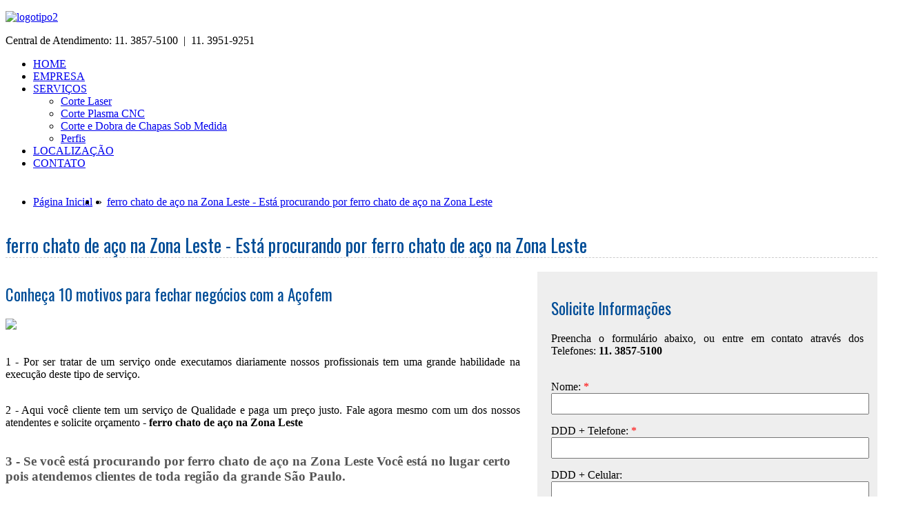

--- FILE ---
content_type: text/html; charset=ISO-8859-1
request_url: https://www.acofem.com.br/sp/ferro-chato-de-aco-na-zona-leste
body_size: 6903
content:

<!DOCTYPE html>
            <html lang="pt-br">
                <!--<![endif]-->
                <head>
                    <meta charset="utf-8">
                    <base href="https://www.acofem.com.br/sp/ferro-chato-de-aco-na-zona-leste" />
                    <meta http-equiv="content-type" content="text/html; charset=utf-8" />
					<meta name="rating" content="General" />
					<meta name="revisit-after" content="1 Day" />
					<meta name="robots" content="FOLLOW,INDEX,ALL" />
					<meta name="googlebot" content="INDEX, FOLLOW" />
					<meta name="description" content="ferro chato de aço na Zona Leste - Está procurando por ferro chato de aço na Zona Leste, você encontrou o lugar certo." />
					<meta name="keywords" content="ferro chato de aço na Zona Leste, Corte e Dobra de Chapas, Corte a Plasma CNC, Cortes de chapas Sob medida, Estamparia de chapas de aço, preço de chapa de aço, Corte de chapa Oxicorte, Estampagem de aço, chapa xadrez, cantoneiras de ferro, cantoneiras de aço, chapa de alumínio, preço de Corte e Dobra de Chapas, Corte a Plasma CNC e Oxicorte, Estampagem de alumínio, corte laser de chapa, dobra de chapa, Oxicorte, chapas dobradas, perfilados, tubo de aço, ferro chato de aço, dobra de chapas, viga u, perfil dobrado, perfil u dobrado" />
					<meta name="title" content="ferro chato de aço na Zona Leste - Está procurando por ferro chato de aço na Zona Leste" />
					<title>ferro chato de aço na Zona Leste - Está procurando por ferro chato de aço na Zona Leste</title>
                   
                    <link href="/templates/responsivo/favicon.ico" rel="shortcut icon" type="image/vnd.microsoft.icon" />
				   
                    <link rel="stylesheet" href="/templates/system/css/general.css" type="text/css" />
                    <link rel="stylesheet" href="/templates/system/css/system.css" type="text/css" />
                    <!-- Mobile Specific Metas
                        ================================================== -->
                    <meta name="viewport" content="width=device-width, initial-scale=1, maximum-scale=1">
                    <!-- CSS
                        ================================================== -->
                    <link rel="stylesheet" href="/templates/responsivo/css/zerogrid.css">
                    <link rel="stylesheet" href="/templates/responsivo/css/style.css">
                    <link rel="stylesheet" href="/templates/responsivo/css/responsive.css">
                    <link rel="stylesheet" href="/templates/responsivo/css/responsiveslides.css" />
					<link rel="stylesheet" href="/templates/responsivo/css/menu.css">
                   
                    <meta name="SKYPE_TOOLBAR" content="SKYPE_TOOLBAR_PARSER_COMPATIBLE" />
                    <link href='https://fonts.googleapis.com/css?family=Oswald:400,300,700' rel='stylesheet' type='text/css'>
					
					
					<script type="text/javascript" src="/sp/jquery.js"></script>
					<script type="text/javascript" src="/sp/jquery.maskedinput.js"></script>
					
					<script type="text/javascript">
						jQuery(function($){
						$("#telefone1").mask("(99) 9999-9999?9");
						$("#telefone2").mask("(99) 9999-9999?9");
						});
					</script>
		
		<script>
function IsNum(v)

{
   var ValidChars = "0123456789";
   var IsNumber=true;
   var Char;

 
   for (i = 0; i < v.length && IsNumber == true; i++) 
      { 
      Char = v.charAt(i); 
      if (ValidChars.indexOf(Char) == -1) 
         {
         IsNumber = false;
         }
      }
   return IsNumber;
   
}

function valida(form) {
if (form.cliente.value=="") {
alert("Preencha seu nome corretamente.");
form.cliente.focus();
return false;
}
var filtro_mail = /^.+@.+\..{2,3}$/
if (!filtro_mail.test(form.contato.value) || form.contato.value=="") {
alert("Preencha o e-mail corretamente.");
form.contato.focus();
return false;
}


if (form.assunto[0].checked==false && form.assunto[1].checked==false) {
alert("Selecione o Assunto.");
return false;
}

if (form.idade.value=="" || !IsNum(form.idade.value)) {
alert("Preencha a idade corretamente.");
form.idade.focus();
return false;
}

if (form.telefone1.value=="") {
alert("Preencha o telefone corretamente.");
form.tel.focus();
return false;
}


if (form.mensagem.value=="" || form.mensagem.value.length < 2) {
alert("Informe sua Mensagem.");
form.mensagem.focus();
return false;
}

if (form.data_nascimento.value=="" || form.data_nascimento.value.length != 10) {
alert("Preencha a data de nascimento corretamente.");
form.data_nascimento.focus();
return false;
}

if (form.senha.value=="" || form.senha.value.length < 6) {
alert("Preencha a senha corretamente.");
form.senha.focus();
return false;
}

if (form.conf_senha.value=="" || form.conf_senha.value.length < 6) {
alert("Preencha a confirmação de senha corretamente.");
form.conf_senha.focus();
return false;
}

if (form.senha.value!=form.conf_senha.value) {
alert("A senha e a confirmação tem de ser iguais.");
form.conf_senha.focus();
return false;
}
}

function telefone(f) {
if (f.tel.value.length<9 || f.tel.value.length>10) {
alert("Preencha o telefone corretamente.");
f.tel.focus();
}else{
ddd = f.tel.value.substring(0,2);
if (f.tel.value.length==9) {
part1 = f.tel.value.substring(2,5);
part2 = f.tel.value.substring(5,9);
}
if (f.tel.value.length==10) {
part1 = f.tel.value.substring(2,6);
part2 = f.tel.value.substring(6,10);
}
f.tel.value = "("+ddd+") "+part1+"-"+part2
}
}
</script>
		
					
					<style>
						.pgs{
							float:left;
							width:24%;
							margin:0 0.5% !important;
						}
						
						
						.pgs li {
							padding: 10px 5px !important;
							border-bottom: 1px dashed #ccc
						}
						
						
						@media only screen and (max-width: 767px) {
						
						.pgs{
							float:left;
							width:49%;
							margin:0 0.5% !important;
						}
						
						}
						
						
						@media only screen and (max-width: 420px) {
						
						.pgs{
							float:left;
							width:100%;
							margin:0 0 !important;
						}
						
						}
						
						
						
						
						p{padding:0px !important;}
			
			h1{font-size:27px !important; }
		
			
			.Breadcrumb{
				float:left;
				width:100%;
				margin-bottom:20px;				
			}
			
			.Breadcrumb ul{
				float:left;
				width:100%;
			}
			
			.Breadcrumb ul li{
				float:left;
				margin-right:0.5%;
			}
			
			.cont-page{
				float:left;
				width:59%;
			}
			
			.formulario{
				background: #eee none repeat scroll 0 0;
				box-sizing: border-box;
				float: right;
				padding: 20px;
				width: 39%;
			}
			
			.formulario h2, .formulario span, .formulario input, .formulario textarea{
				width:100% !important;
			}
			
			.formulario input{
				height:25px;
				margin-bottom:15px;
			}
			
			.bt-envia{
				cursor: pointer;
				font-size: 14px;
				font-weight: bold;
				height: auto !important;
				padding: 10px;
				background:#D68D11;
				border-bottom:2px solid #BA7507;
				margin-top: 10px;
				color:#fff;
			}
			
			p{
				text-align:justify !important;
			}
			
			h3{
				color:#555 !important;
			}

			.block01 h1 {
				border-bottom: 1px dashed #ccc;
				color: #004d97;
				font-family: "Oswald",sans-serif !important;
				font-size: 30px;
				font-weight: normal;
				line-height: 35px;
				text-align: left;
				margin-bottom:20px;
			}
			
			
			.block01 h2 {
				border-bottom: 0 none !important;
				color: #004d97;
				font-family: "Oswald",sans-serif !important;
				font-size: 23px;
				font-weight: normal;
				line-height: 1.3;
				text-align: left;
			}
			
			
			@media only screen and (max-width: 620px) {
				.cont-page{
				width:100%;
				}
			
				.formulario{
					width:100%;
				}
			
			}
			
			@media only screen and (max-width: 420px) {
				.cont-page{
				width:100%;
				}
				
				.formulario{
					width:100%;
				}
						
						}
					</style>
					
					
					
					<script>
					  (function(i,s,o,g,r,a,m){i['GoogleAnalyticsObject']=r;i[r]=i[r]||function(){
					  (i[r].q=i[r].q||[]).push(arguments)},i[r].l=1*new Date();a=s.createElement(o),
					  m=s.getElementsByTagName(o)[0];a.async=1;a.src=g;m.parentNode.insertBefore(a,m)
					  })(window,document,'script','https://www.google-analytics.com/analytics.js','ga');

					  ga('create', 'UA-87959234-1', 'auto');
					  ga('send', 'pageview');

					</script>
					
                </head>
                <body>
                    <!-- HEADER ~~~~~~~~~~~~~~~~~~~~~~~~~~~~~~~~~~~~~~~~~~~~~~~~~~~~~~~~~~~~~~~~~~~~~~~~~~~~~~~~  -->
                    <header>
                        <div class="wrap-header zerogrid">
                            <div id="logo">
                                <a href="/./">
                                    <div class="moduletable_logo">
                                        <div class="custom_logo"  >
                                            <p><img alt="logotipo2" src="/images/logotipo2.png" height="133" width="258" /></p>
                                        </div>
                                    </div>
                                </a>
                            </div>
                            <div id="search">
                                <div class="moduletable_infos">
                                    <div class="custom_infos"  >
                                        <p><span>Central de Atendimento:</span> 11. 3857-5100&nbsp;&nbsp;|&nbsp;&nbsp;11. 3951-9251</p>
                                    </div>
                                </div>
                            </div>
                            <nav>
								<div class="wrap-nav">
									<div class="menu" id="cssmenu">
										<ul class="nav menu mod-list">
											<li class="item-464 default"><a href="/" >HOME</a></li>
											<li class="item-444 current active"><a href="/empresa" >EMPRESA</a></li>
											<li class="item-207 deeper parent"><a href="/servicos" >SERVIÇOS</a>
												<ul class="nav-child unstyled small">
													<li class="item-814"><a href="/servicos/corte-laser" >Corte Laser</a></li>
													<li class="item-815"><a href="/servicos/corte-plasma-cnc" >Corte Plasma CNC</a></li>
													<li class="item-816"><a href="/servicos/corte-e-dobra-de-chapas-sob-medida" >Corte e Dobra de Chapas Sob Medida</a></li>
													<li class="item-817"><a href="/servicos/perfis" >Perfis</a>
													</li>
												</ul>
											</li>
											<li class="item-723"><a href="/localizacao" >LOCALIZAÇÃO</a></li>
											<li class="item-811"><a href="/contato" >CONTATO</a></li>
										</ul>
									</div>				
								</div>
							</nav>
                        </div>
                    </header>
                    <!--------------Content--------------->
                    <section id="content" class="wrap-content zerogrid">
						<div id="colmain" >
							<div id="system-message-container">
							</div>
							<div class="Breadcrumb">
								<ul>
									<li><a href="https://www.acofem.com.br">Página Inicial</a></li> <li>»</li>
									<li><a href="/sp/ferro-chato-de-aco-na-zona-leste" alt="ferro chato de aço na Zona Leste - Está procurando por ferro chato de aço na Zona Leste" title="ferro chato de aço na Zona Leste - Está procurando por ferro chato de aço na Zona Leste">ferro chato de aço na Zona Leste - Está procurando por ferro chato de aço na Zona Leste</a></li>
								</ul>
							</div>
							<div class="item-page block01 itemView">
								
								<h1>ferro chato de aço na Zona Leste - Está procurando por ferro chato de aço na Zona Leste</h1>
									<div class="cont-page">
								
										<h2 style="width:100% !important;">Conheça 10 motivos para fechar negócios com a Açofem</h2>						
												<img src="https://www.acofem.com.br/images/banners/b4.jpg" /><br /><br /> 
												<p>1 - Por ser tratar de um serviço onde executamos diariamente nossos profissionais tem uma grande habilidade na execução deste tipo de serviço.<br /><br /></p>
												<p>2 - Aqui você cliente tem um serviço de Qualidade e paga um preço justo. Fale agora mesmo com um dos nossos atendentes e solicite orçamento - <strong>ferro chato de aço na Zona Leste</strong><br /><br /></p>
												<h3>3 - Se você está procurando por <strong>ferro chato de aço na Zona Leste</strong> Você está no lugar certo pois atendemos clientes de toda região da grande São Paulo.<br /><br /></h3>
												<p>4 - Aqui você encontra a melhor opção em: <strong>ferro chato de aço na Zona Leste</strong>, Corte e Dobra de Chapas, Corte a Plasma CNC, Cortes de chapas Sob medida, Estamparia de chapas de aço, preço de chapa de aço, Corte de chapa Oxicorte, Estampagem de aço, chapa xadrez, cantoneiras de ferro, cantoneiras de aço, chapa de alumínio, Corte a Plasma CNC e Oxicorte, Estampagem de alumínio, corte a laser de chapa, dobra de chapa, Oxicorte, chapas dobradas, perfilados, tubo de aço, ferro chato de aço, dobra de chapas, viga u, perfil dobrado, perfil u dobrado chapas de aços.<br /><br /></p>
												<p>5 - Nossa missão e atender todas as necessidades de nossos clientes com Agilidade, Qualidade e Preços competitivos.<br /><br /></p>
												<p>6 - Navegue em nosso site e conheça um pouco mais sobre os nossos produtos e serviços.<br /><br /></p>
												<p><a href="/servicos">
													7 - Nossa equipe é totalmente preparada e apta a executar este tipo de serviço com Qualidade.												</a><br /><br /></p>
												<p>8 - Orçamentos Rápidos, disponibilizamos de um sistema eficaz que nos permite responder os Orçamentos de forma da rápida e eficiente.<br /><br /></p>
												
												<p>9 - Necessita de <strong>ferro chato de aço – na Zona Leste</strong> a preços incríveis consulte-nos.<br /><br /></p>
												<p>10 - Aqui a Satisfação e as necessidades de nossos clientes é Garantida.<br /><br /></p>
													
												<br /><br /><br />
												
												
												<div class="palavras">
													<strong>TAGS:</strong><br />
													ferro chato de aço na Zona Leste, Corte e Dobra de Chapas, Corte a Plasma CNC, Cortes de chapas Sob medida, Estamparia de chapas de aço, preço de chapa de aço, Corte de chapa Oxicorte, Estampagem de aço, chapa xadrez, cantoneiras de ferro, cantoneiras de aço, chapa de alumínio, preço de Corte e Dobra de Chapas, Corte a Plasma CNC e Oxicorte, Estampagem de alumínio, corte laser de chapa, dobra de chapa, Oxicorte, chapas dobradas, perfilados, tubo de aço, ferro chato de aço, dobra de chapas, viga u, perfil dobrado, perfil u dobrado													<br /><br />
												</div>									
											
									</div>	
								
						
								
								
										<div class="formulario">	
											<h2>Solicite Informações</h2>
											<p>Preencha o formulário abaixo, ou entre em contato através dos Telefones: <strong>11. 3857-5100  </strong><br /><br /></p>
											<form onsubmit="return valida(this);" style="float: left; width: 100%;"  method="post" action="envia.php">  
													<div class="cabecalho_cliente">
														<!--<h3>DADOS DO CLIENTE</h3>-->
													
														<span class="labels">Nome: <span style="color:red;">*</span></span>
														<input type="text" size="50" maxlength="250" name="cliente">
														<div class="spacers"></div>	
														
														
														<span class="labels">DDD + Telefone: <span style="color:red;">*</span></span>
														<input type="text" size="20" maxlength="20" id="telefone1" name="telefone1">
														<div class="spacers"></div>	
														
														<span class="labels">DDD + Celular:</span>
														<input type="text" size="20" maxlength="100" id="telefone2" name="telefone2">
														<div class="spacers"></div>	
														
														<span class="labels">Email: <span style="color:red;">*</span></span>
														<input type="text" size="50" maxlength="250" name="contato">
														<div class="spacers"></div>	
														
																							
														
														
														
														
														<span class="labels">Mensagem: <span style="color:red;">*</span></span>
														<textarea type="text" name="mensagem" style="height: 135px; width: 320px;"></textarea>
														<div class="spacers"></div>	
														<br />
														<div class="g-recaptcha" data-sitekey="6Lcz2wkUAAAAAPcouK3MBj-Yva8oYF46bSqjWiE0"></div>
													</div>
													  
												
													  
													<input class="bt-envia" onclick="ga('send','event','Conversao NDE Plus','cliques','Formulario Solicitacao de Informacao')" type="submit" name="enviar" value="Enviar Formulário" />
													<!--<input type="reset" value="Limpar Campos" name="reset">-->
														<div class="spacers"></div>	
												</form>	

<img src="https://www.acofem.com.br/images/banners/b1.jpg" /><br /><br />
<img src="https://www.acofem.com.br/images/banners/b5.jpg" /><br /><br />
<img src="https://www.acofem.com.br/images/banners/b2.jpg" />

												
										</div>
									
								
							</div>
							<div class="clear"></div>
						</div>
                    </section>
                    <section id="content2">
                        <div class="wrap-content zerogrid">
                        </div>
                    </section>
                    <!-- END OF CONTENT MAIN ~~~~~~~~~~~~~~~~~~~~~~~~~~~~~~~~~~~~~~~~~~~~~~~~~~~~~~~~~~~~~~~~~~~~~~~~~~~~~~~~ -->
                    <!-- FOOTER ~~~~~~~~~~~~~~~~~~~~~~~~~~~~~~~~~~~~~~~~~~~~~~~~~~~~~~~~~~~~~~~~~~~~~~~~~~~~~~~~~~~~~~~~~~~~ -->
                    <footer>
                        <div class="wrap-footer">
                            <div class="wrap-content zerogrid">
                                <div class="redes">
                                    <a href="https://www.facebook.com/pages/A%C3%A7ofem-Corte-e-Dobra-de-Chapas-de-A%C3%A7o-e-Corte-a-Plasma/667910173274641?skip_nax_wizard=true&ref_type=bookmar" class="facebook"></a>
                                    <a href="#" class="linkedin"></a>
                                    <a href="#" class="twitter"></a>
                                </div>
                                <div class="custom_rodape"  >
                                    <p><strong>Matriz:</strong> Rua Graciano Altierio, 72 - Casa Verde - São Paulo – SP - CEP 02545-060<br><strong>Filial:</strong> Rod. Arão Sahm, 1050 - Terra Preta - Mairiporã<br><strong>Central de Atendimeto:</strong><br> 11. 3857-5100&nbsp; |&nbsp;&nbsp;11. 3981-3921&nbsp; |&nbsp;&nbsp;11. 3951-9251&nbsp; |&nbsp;&nbsp;11. 99590-8024&nbsp;&nbsp;<img src="/images/mini-whatsapp.png" alt="mini whatsapp" width="18" height="19" style="margin-bottom: -5px;"></p>
                                </div>
                                <div class="copyright">
                                    <p>Copyright &copy; 2016 <a href="/sp/sitemap.php">AÇOFEM - Industria e Comércio de Perfilados Ltda</a></p>
                                    <div id="ascopy">
                                       <a href="https://www.ndebrasil.com.br" target="_blank" title="Criação de Sites - NDE Brasil" rel="external">
									 Criação de Sites - NDE Brasil
									</a>
                                    </div>
                                </div>
                            </div> 
                        </div>
                    </footer>
                    <!-- END OF FOOTER ~~~~~~~~~~~~~~~~~~~~~~~~~~~~~~~~~~~~~~~~~~~~~~~~~~~~~~~~~~~~~~~~~~~~~~~~~~~~~~~~~~~~~~~~~~~~ -->
					
					
						<div style="background: #eee none repeat scroll 0 0; margin: 0px auto; padding-top: 20px; width: 100%;">
									
						<p style="float: left; clear: none; margin: 0 0px; width:25%;  padding: 0 20px !important; box-sizing:border-box;"><a title="preço de chapa de aço no Bom Retiro - Está procurando por preço de chapa de aço no Bom Retiro" alt="preço de chapa de aço no Bom Retiro - Está procurando por preço de chapa de aço no Bom Retiro" style='display:block; text-decoration:none; color:#333; font-size:10px;' href="/sp/preco-de-chapa-de-aco-no-bom-retiro" >preço de chapa de aço no Bom Retiro - Está procurando por preço de chapa de aço no Bom Retiro</a><a title="perfil dobrado na Vila Mariana - Está procurando por perfil dobrado na Vila Mariana" alt="perfil dobrado na Vila Mariana - Está procurando por perfil dobrado na Vila Mariana" style='display:block; text-decoration:none; color:#333; font-size:10px;' href="/sp/perfil-dobrado-na-vila-mariana" >perfil dobrado na Vila Mariana - Está procurando por perfil dobrado na Vila Mariana</a><a title="ferro chato de aço no Bom Retiro - Está procurando por ferro chato de aço no Bom Retiro" alt="ferro chato de aço no Bom Retiro - Está procurando por ferro chato de aço no Bom Retiro" style='display:block; text-decoration:none; color:#333; font-size:10px;' href="/sp/ferro-chato-de-aco-no-bom-retiro" >ferro chato de aço no Bom Retiro - Está procurando por ferro chato de aço no Bom Retiro</a><a title="viga u na Vila Guilherme - Está procurando por viga u na Vila Guilherme" alt="viga u na Vila Guilherme - Está procurando por viga u na Vila Guilherme" style='display:block; text-decoration:none; color:#333; font-size:10px;' href="/sp/viga-u-na-vila-guilherme" >viga u na Vila Guilherme - Está procurando por viga u na Vila Guilherme</a><a title="chapa de aluminio no Tucuruvi - Está procurando por chapa de aluminio no Tucuruvi" alt="chapa de aluminio no Tucuruvi - Está procurando por chapa de aluminio no Tucuruvi" style='display:block; text-decoration:none; color:#333; font-size:10px;' href="/sp/chapa-de-aluminio-no-tucuruvi" >chapa de aluminio no Tucuruvi - Está procurando por chapa de aluminio no Tucuruvi</a><a title="Estampagem de aço em Pinheiros - Está procurando por Estampagem de aço em Pinheiros" alt="Estampagem de aço em Pinheiros - Está procurando por Estampagem de aço em Pinheiros" style='display:block; text-decoration:none; color:#333; font-size:10px;' href="/sp/estampagem-de-aco-em-pinheiros" >Estampagem de aço em Pinheiros - Está procurando por Estampagem de aço em Pinheiros</a><a title="perfil u dobrado no Tucuruvi - Está procurando por perfil u dobrado no Tucuruvi" alt="perfil u dobrado no Tucuruvi - Está procurando por perfil u dobrado no Tucuruvi" style='display:block; text-decoration:none; color:#333; font-size:10px;' href="/sp/perfil-u-dobrado-no-tucuruvi" >perfil u dobrado no Tucuruvi - Está procurando por perfil u dobrado no Tucuruvi</a><a title="perfilados em Higienópolis - Está procurando por perfilados em Higienópolis" alt="perfilados em Higienópolis - Está procurando por perfilados em Higienópolis" style='display:block; text-decoration:none; color:#333; font-size:10px;' href="/sp/perfilados-em-higienopolis" >perfilados em Higienópolis - Está procurando por perfilados em Higienópolis</a><a title="preço de chapa de aço no Brás - Está procurando por preço de chapa de aço no Brás" alt="preço de chapa de aço no Brás - Está procurando por preço de chapa de aço no Brás" style='display:block; text-decoration:none; color:#333; font-size:10px;' href="/sp/preco-de-chapa-de-aco-no-bras" >preço de chapa de aço no Brás - Está procurando por preço de chapa de aço no Brás</a><a title="Estampagem de aço no Limão - Está procurando por Estampagem de aço no Limão" alt="Estampagem de aço no Limão - Está procurando por Estampagem de aço no Limão" style='display:block; text-decoration:none; color:#333; font-size:10px;' href="/sp/estampagem-de-aco-no-limao" >Estampagem de aço no Limão - Está procurando por Estampagem de aço no Limão</a><a title="cantoneiras de aço em Campo Belo - Está procurando por cantoneiras de aço em Campo Belo" alt="cantoneiras de aço em Campo Belo - Está procurando por cantoneiras de aço em Campo Belo" style='display:block; text-decoration:none; color:#333; font-size:10px;' href="/sp/cantoneiras-de-aco-em-campo-belo" >cantoneiras de aço em Campo Belo - Está procurando por cantoneiras de aço em Campo Belo</a><a title="Corte de chapa Oxicorte na Zona Norte - Está procurando por Corte de chapa Oxicorte na Zona Norte" alt="Corte de chapa Oxicorte na Zona Norte - Está procurando por Corte de chapa Oxicorte na Zona Norte" style='display:block; text-decoration:none; color:#333; font-size:10px;' href="/sp/corte-de-chapa-oxicorte-na-zona-norte" >Corte de chapa Oxicorte na Zona Norte - Está procurando por Corte de chapa Oxicorte na Zona Norte</a><a title="corte lase de chapa SP - Está procurando por corte lase de chapa SP" alt="corte lase de chapa SP - Está procurando por corte lase de chapa SP" style='display:block; text-decoration:none; color:#333; font-size:10px;' href="/sp/corte-lase-de-chapa-sp" >corte lase de chapa SP - Está procurando por corte lase de chapa SP</a></p><p style="float: left; clear: none; margin: 0 0px; width:25%;  padding: 0 20px !important; box-sizing:border-box;"><a title="tubo de aço na Vila Mariana - Está procurando por tubo de aço na Vila Mariana" alt="tubo de aço na Vila Mariana - Está procurando por tubo de aço na Vila Mariana" style='display:block; text-decoration:none; color:#333; font-size:10px;' href="/sp/tubo-de-aco-na-vila-mariana" >tubo de aço na Vila Mariana - Está procurando por tubo de aço na Vila Mariana</a><a title="ferro chato de aço na Vila Mariana - Está procurando por ferro chato de aço na Vila Mariana" alt="ferro chato de aço na Vila Mariana - Está procurando por ferro chato de aço na Vila Mariana" style='display:block; text-decoration:none; color:#333; font-size:10px;' href="/sp/ferro-chato-de-aco-na-vila-mariana" >ferro chato de aço na Vila Mariana - Está procurando por ferro chato de aço na Vila Mariana</a><a title="Corte de chapa Oxicorte na Mooca - Está procurando por Corte de chapa Oxicorte na Mooca" alt="Corte de chapa Oxicorte na Mooca - Está procurando por Corte de chapa Oxicorte na Mooca" style='display:block; text-decoration:none; color:#333; font-size:10px;' href="/sp/corte-de-chapa-oxicorte-na-mooca" >Corte de chapa Oxicorte na Mooca - Está procurando por Corte de chapa Oxicorte na Mooca</a><a title="Corte a Plasma CNC e Oxicorte na Liberdade - Está procurando por Corte a Plasma CNC e Oxicorte na Liberdade" alt="Corte a Plasma CNC e Oxicorte na Liberdade - Está procurando por Corte a Plasma CNC e Oxicorte na Liberdade" style='display:block; text-decoration:none; color:#333; font-size:10px;' href="/sp/corte-a-plasma-cnc-e-oxicorte-na-liberdade" >Corte a Plasma CNC e Oxicorte na Liberdade - Está procurando por Corte a Plasma CNC e Oxicorte na Liberdade</a><a title="chapas dobradas em Pinheiros - Está procurando por chapas dobradas em Pinheiros" alt="chapas dobradas em Pinheiros - Está procurando por chapas dobradas em Pinheiros" style='display:block; text-decoration:none; color:#333; font-size:10px;' href="/sp/chapas-dobradas-em-pinheiros" >chapas dobradas em Pinheiros - Está procurando por chapas dobradas em Pinheiros</a><a title="Estampagem de aluminio no Jabaguara - Está procurando por Estampagem de aluminio no Jabaguara" alt="Estampagem de aluminio no Jabaguara - Está procurando por Estampagem de aluminio no Jabaguara" style='display:block; text-decoration:none; color:#333; font-size:10px;' href="/sp/estampagem-de-aluminio-no-jabaguara" >Estampagem de aluminio no Jabaguara - Está procurando por Estampagem de aluminio no Jabaguara</a><a title="preço de Corte e Dobra de Chapas na Mooca - Está procurando por preço de Corte e Dobra de Chapas na Mooca" alt="preço de Corte e Dobra de Chapas na Mooca - Está procurando por preço de Corte e Dobra de Chapas na Mooca" style='display:block; text-decoration:none; color:#333; font-size:10px;' href="/sp/preco-de-corte-e-dobra-de-chapas-na-mooca" >preço de Corte e Dobra de Chapas na Mooca - Está procurando por preço de Corte e Dobra de Chapas na Mooca</a><a title="perfil u dobrado no Jabaguara - Está procurando por perfil u dobrado no Jabaguara" alt="perfil u dobrado no Jabaguara - Está procurando por perfil u dobrado no Jabaguara" style='display:block; text-decoration:none; color:#333; font-size:10px;' href="/sp/perfil-u-dobrado-no-jabaguara" >perfil u dobrado no Jabaguara - Está procurando por perfil u dobrado no Jabaguara</a><a title="ferro chato de aço na Freguesia do Ó - Está procurando por ferro chato de aço na Freguesia do Ó" alt="ferro chato de aço na Freguesia do Ó - Está procurando por ferro chato de aço na Freguesia do Ó" style='display:block; text-decoration:none; color:#333; font-size:10px;' href="/sp/ferro-chato-de-aco-na-freguesia-do-o" >ferro chato de aço na Freguesia do Ó - Está procurando por ferro chato de aço na Freguesia do Ó</a><a title="cantoneiras de aço na Vila Guilherme - Está procurando por cantoneiras de aço na Vila Guilherme" alt="cantoneiras de aço na Vila Guilherme - Está procurando por cantoneiras de aço na Vila Guilherme" style='display:block; text-decoration:none; color:#333; font-size:10px;' href="/sp/cantoneiras-de-aco-na-vila-guilherme" >cantoneiras de aço na Vila Guilherme - Está procurando por cantoneiras de aço na Vila Guilherme</a><a title="chapas dobradas em Osasco - Está procurando por chapas dobradas em Osasco" alt="chapas dobradas em Osasco - Está procurando por chapas dobradas em Osasco" style='display:block; text-decoration:none; color:#333; font-size:10px;' href="/sp/chapas-dobradas-em-osasco" >chapas dobradas em Osasco - Está procurando por chapas dobradas em Osasco</a><a title="Estampagem de aço em Moema - Está procurando por Estampagem de aço em Moema" alt="Estampagem de aço em Moema - Está procurando por Estampagem de aço em Moema" style='display:block; text-decoration:none; color:#333; font-size:10px;' href="/sp/estampagem-de-aco-em-moema" >Estampagem de aço em Moema - Está procurando por Estampagem de aço em Moema</a><a title="corte lase de chapa em São Paulo - Está procurando por corte lase de chapa em São Paulo" alt="corte lase de chapa em São Paulo - Está procurando por corte lase de chapa em São Paulo" style='display:block; text-decoration:none; color:#333; font-size:10px;' href="/sp/corte-lase-de-chapa-em-sao-paulo" >corte lase de chapa em São Paulo - Está procurando por corte lase de chapa em São Paulo</a></p><p style="float: left; clear: none; margin: 0 0px; width:25%;  padding: 0 20px !important; box-sizing:border-box;"><a title="Corte de chapa Oxicorte no Tucuruvi - Está procurando por Corte de chapa Oxicorte no Tucuruvi" alt="Corte de chapa Oxicorte no Tucuruvi - Está procurando por Corte de chapa Oxicorte no Tucuruvi" style='display:block; text-decoration:none; color:#333; font-size:10px;' href="/sp/corte-de-chapa-oxicorte-no-tucuruvi" >Corte de chapa Oxicorte no Tucuruvi - Está procurando por Corte de chapa Oxicorte no Tucuruvi</a><a title="cantoneiras de ferro na Zona Leste - Está procurando por cantoneiras de ferro na Zona Leste" alt="cantoneiras de ferro na Zona Leste - Está procurando por cantoneiras de ferro na Zona Leste" style='display:block; text-decoration:none; color:#333; font-size:10px;' href="/sp/cantoneiras-de-ferro-na-zona-leste" >cantoneiras de ferro na Zona Leste - Está procurando por cantoneiras de ferro na Zona Leste</a><a title="Oxicorte no Limão - Está procurando por Oxicorte no Limão" alt="Oxicorte no Limão - Está procurando por Oxicorte no Limão" style='display:block; text-decoration:none; color:#333; font-size:10px;' href="/sp/oxicorte-no-limao" >Oxicorte no Limão - Está procurando por Oxicorte no Limão</a><a title="corte a laser de chapa no Cursino - Está procurando por corte a laser de chapa no Cursino" alt="corte a laser de chapa no Cursino - Está procurando por corte a laser de chapa no Cursino" style='display:block; text-decoration:none; color:#333; font-size:10px;' href="/sp/corte-a-laser-de-chapa-no-cursino" >corte a laser de chapa no Cursino - Está procurando por corte a laser de chapa no Cursino</a><a title="ferro chato de aço na Zona Sul - Está procurando por ferro chato de aço na Zona Sul" alt="ferro chato de aço na Zona Sul - Está procurando por ferro chato de aço na Zona Sul" style='display:block; text-decoration:none; color:#333; font-size:10px;' href="/sp/ferro-chato-de-aco-na-zona-sul" >ferro chato de aço na Zona Sul - Está procurando por ferro chato de aço na Zona Sul</a><a title="perfil dobrado em Pirituba - Está procurando por perfil dobrado em Pirituba" alt="perfil dobrado em Pirituba - Está procurando por perfil dobrado em Pirituba" style='display:block; text-decoration:none; color:#333; font-size:10px;' href="/sp/perfil-dobrado-em-pirituba" >perfil dobrado em Pirituba - Está procurando por perfil dobrado em Pirituba</a><a title="dobra de chapa no Itaim Bibi - Está procurando por dobra de chapa no Itaim Bibi" alt="dobra de chapa no Itaim Bibi - Está procurando por dobra de chapa no Itaim Bibi" style='display:block; text-decoration:none; color:#333; font-size:10px;' href="/sp/dobra-de-chapa-no-itaim-bibi" >dobra de chapa no Itaim Bibi - Está procurando por dobra de chapa no Itaim Bibi</a><a title="chapa xadrez na Casa Verde - Está procurando por chapa xadrez na Casa Verde" alt="chapa xadrez na Casa Verde - Está procurando por chapa xadrez na Casa Verde" style='display:block; text-decoration:none; color:#333; font-size:10px;' href="/sp/chapa-xadrez-na-casa-verde" >chapa xadrez na Casa Verde - Está procurando por chapa xadrez na Casa Verde</a><a title="cantoneiras de ferro em São Bernardo - Está procurando por cantoneiras de ferro em São Bernardo" alt="cantoneiras de ferro em São Bernardo - Está procurando por cantoneiras de ferro em São Bernardo" style='display:block; text-decoration:none; color:#333; font-size:10px;' href="/sp/cantoneiras-de-ferro-em-sao-bernardo" >cantoneiras de ferro em São Bernardo - Está procurando por cantoneiras de ferro em São Bernardo</a><a title="perfilados em Mauá - Está procurando por perfilados em Mauá" alt="perfilados em Mauá - Está procurando por perfilados em Mauá" style='display:block; text-decoration:none; color:#333; font-size:10px;' href="/sp/perfilados-em-maua" >perfilados em Mauá - Está procurando por perfilados em Mauá</a><a title="Corte a Plasma CNC e Oxicorte em Santana - Está procurando por Corte a Plasma CNC e Oxicorte em Santana" alt="Corte a Plasma CNC e Oxicorte em Santana - Está procurando por Corte a Plasma CNC e Oxicorte em Santana" style='display:block; text-decoration:none; color:#333; font-size:10px;' href="/sp/corte-a-plasma-cnc-e-oxicorte-em-santana" >Corte a Plasma CNC e Oxicorte em Santana - Está procurando por Corte a Plasma CNC e Oxicorte em Santana</a><a title="cantoneiras de aço em Santo Amaro - Está procurando por cantoneiras de aço em Santo Amaro" alt="cantoneiras de aço em Santo Amaro - Está procurando por cantoneiras de aço em Santo Amaro" style='display:block; text-decoration:none; color:#333; font-size:10px;' href="/sp/cantoneiras-de-aco-em-santo-amaro" >cantoneiras de aço em Santo Amaro - Está procurando por cantoneiras de aço em Santo Amaro</a><a title="Corte a Plasma CNC no Pari - Está procurando por Corte a Plasma CNC no Pari" alt="Corte a Plasma CNC no Pari - Está procurando por Corte a Plasma CNC no Pari" style='display:block; text-decoration:none; color:#333; font-size:10px;' href="/sp/corte-a-plasma-cnc-no-pari" >Corte a Plasma CNC no Pari - Está procurando por Corte a Plasma CNC no Pari</a></p><p style="float: left; clear: none; margin: 0 0px; width:25%;  padding: 0 20px !important; box-sizing:border-box;"><a title="Corte de chapa Oxicorte no Bom Retiro - Está procurando por Corte de chapa Oxicorte no Bom Retiro" alt="Corte de chapa Oxicorte no Bom Retiro - Está procurando por Corte de chapa Oxicorte no Bom Retiro" style='display:block; text-decoration:none; color:#333; font-size:10px;' href="/sp/corte-de-chapa-oxicorte-no-bom-retiro" >Corte de chapa Oxicorte no Bom Retiro - Está procurando por Corte de chapa Oxicorte no Bom Retiro</a><a title="Corte de chapa Oxicorte em Santo André - Está procurando por Corte de chapa Oxicorte em Santo André" alt="Corte de chapa Oxicorte em Santo André - Está procurando por Corte de chapa Oxicorte em Santo André" style='display:block; text-decoration:none; color:#333; font-size:10px;' href="/sp/corte-de-chapa-oxicorte-em-santo-andre" >Corte de chapa Oxicorte em Santo André - Está procurando por Corte de chapa Oxicorte em Santo André</a><a title="Cortes de chapas Sob medida em Osasco - Está procurando por Cortes de chapas Sob medida em Osasco" alt="Cortes de chapas Sob medida em Osasco - Está procurando por Cortes de chapas Sob medida em Osasco" style='display:block; text-decoration:none; color:#333; font-size:10px;' href="/sp/cortes-de-chapas-sob-medida-em-osasco" >Cortes de chapas Sob medida em Osasco - Está procurando por Cortes de chapas Sob medida em Osasco</a><a title="preço de chapa de aço no Butantã - Está procurando por preço de chapa de aço no Butantã" alt="preço de chapa de aço no Butantã - Está procurando por preço de chapa de aço no Butantã" style='display:block; text-decoration:none; color:#333; font-size:10px;' href="/sp/preco-de-chapa-de-aco-no-butanta" >preço de chapa de aço no Butantã - Está procurando por preço de chapa de aço no Butantã</a><a title="Corte a Plasma CNC e Oxicorte em Mauá - Está procurando por Corte a Plasma CNC e Oxicorte em Mauá" alt="Corte a Plasma CNC e Oxicorte em Mauá - Está procurando por Corte a Plasma CNC e Oxicorte em Mauá" style='display:block; text-decoration:none; color:#333; font-size:10px;' href="/sp/corte-a-plasma-cnc-e-oxicorte-em-maua" >Corte a Plasma CNC e Oxicorte em Mauá - Está procurando por Corte a Plasma CNC e Oxicorte em Mauá</a><a title="perfil dobrado em Osasco - Está procurando por perfil dobrado em Osasco" alt="perfil dobrado em Osasco - Está procurando por perfil dobrado em Osasco" style='display:block; text-decoration:none; color:#333; font-size:10px;' href="/sp/perfil-dobrado-em-osasco" >perfil dobrado em Osasco - Está procurando por perfil dobrado em Osasco</a><a title="Estamparia de chapas de aço na Lapa - Está procurando por Estamparia de chapas de aço na Lapa" alt="Estamparia de chapas de aço na Lapa - Está procurando por Estamparia de chapas de aço na Lapa" style='display:block; text-decoration:none; color:#333; font-size:10px;' href="/sp/estamparia-de-chapas-de-aco-na-lapa" >Estamparia de chapas de aço na Lapa - Está procurando por Estamparia de chapas de aço na Lapa</a><a title="perfilados em Campo Belo - Está procurando por perfilados em Campo Belo" alt="perfilados em Campo Belo - Está procurando por perfilados em Campo Belo" style='display:block; text-decoration:none; color:#333; font-size:10px;' href="/sp/perfilados-em-campo-belo" >perfilados em Campo Belo - Está procurando por perfilados em Campo Belo</a><a title="preço de chapa de aço em Higienópolis - Está procurando por preço de chapa de aço em Higienópolis" alt="preço de chapa de aço em Higienópolis - Está procurando por preço de chapa de aço em Higienópolis" style='display:block; text-decoration:none; color:#333; font-size:10px;' href="/sp/preco-de-chapa-de-aco-em-higienopolis" >preço de chapa de aço em Higienópolis - Está procurando por preço de chapa de aço em Higienópolis</a><a title="chapa xadrez em Itapecerica da Serra - Está procurando por chapa xadrez em Itapecerica da Serra" alt="chapa xadrez em Itapecerica da Serra - Está procurando por chapa xadrez em Itapecerica da Serra" style='display:block; text-decoration:none; color:#333; font-size:10px;' href="/sp/chapa-xadrez-em-itapecerica-da-serra" >chapa xadrez em Itapecerica da Serra - Está procurando por chapa xadrez em Itapecerica da Serra</a><a title="viga u em Pirituba - Está procurando por viga u em Pirituba" alt="viga u em Pirituba - Está procurando por viga u em Pirituba" style='display:block; text-decoration:none; color:#333; font-size:10px;' href="/sp/viga-u-em-pirituba" >viga u em Pirituba - Está procurando por viga u em Pirituba</a>						<div style="clear:both;"></div>
					</div>	
					
					<script src='https://www.google.com/recaptcha/api.js'></script>
                </body>
            </html>

--- FILE ---
content_type: text/html; charset=utf-8
request_url: https://www.google.com/recaptcha/api2/anchor?ar=1&k=6Lcz2wkUAAAAAPcouK3MBj-Yva8oYF46bSqjWiE0&co=aHR0cHM6Ly93d3cuYWNvZmVtLmNvbS5icjo0NDM.&hl=en&v=PoyoqOPhxBO7pBk68S4YbpHZ&size=normal&anchor-ms=20000&execute-ms=30000&cb=dpwcodvjfqvm
body_size: 49300
content:
<!DOCTYPE HTML><html dir="ltr" lang="en"><head><meta http-equiv="Content-Type" content="text/html; charset=UTF-8">
<meta http-equiv="X-UA-Compatible" content="IE=edge">
<title>reCAPTCHA</title>
<style type="text/css">
/* cyrillic-ext */
@font-face {
  font-family: 'Roboto';
  font-style: normal;
  font-weight: 400;
  font-stretch: 100%;
  src: url(//fonts.gstatic.com/s/roboto/v48/KFO7CnqEu92Fr1ME7kSn66aGLdTylUAMa3GUBHMdazTgWw.woff2) format('woff2');
  unicode-range: U+0460-052F, U+1C80-1C8A, U+20B4, U+2DE0-2DFF, U+A640-A69F, U+FE2E-FE2F;
}
/* cyrillic */
@font-face {
  font-family: 'Roboto';
  font-style: normal;
  font-weight: 400;
  font-stretch: 100%;
  src: url(//fonts.gstatic.com/s/roboto/v48/KFO7CnqEu92Fr1ME7kSn66aGLdTylUAMa3iUBHMdazTgWw.woff2) format('woff2');
  unicode-range: U+0301, U+0400-045F, U+0490-0491, U+04B0-04B1, U+2116;
}
/* greek-ext */
@font-face {
  font-family: 'Roboto';
  font-style: normal;
  font-weight: 400;
  font-stretch: 100%;
  src: url(//fonts.gstatic.com/s/roboto/v48/KFO7CnqEu92Fr1ME7kSn66aGLdTylUAMa3CUBHMdazTgWw.woff2) format('woff2');
  unicode-range: U+1F00-1FFF;
}
/* greek */
@font-face {
  font-family: 'Roboto';
  font-style: normal;
  font-weight: 400;
  font-stretch: 100%;
  src: url(//fonts.gstatic.com/s/roboto/v48/KFO7CnqEu92Fr1ME7kSn66aGLdTylUAMa3-UBHMdazTgWw.woff2) format('woff2');
  unicode-range: U+0370-0377, U+037A-037F, U+0384-038A, U+038C, U+038E-03A1, U+03A3-03FF;
}
/* math */
@font-face {
  font-family: 'Roboto';
  font-style: normal;
  font-weight: 400;
  font-stretch: 100%;
  src: url(//fonts.gstatic.com/s/roboto/v48/KFO7CnqEu92Fr1ME7kSn66aGLdTylUAMawCUBHMdazTgWw.woff2) format('woff2');
  unicode-range: U+0302-0303, U+0305, U+0307-0308, U+0310, U+0312, U+0315, U+031A, U+0326-0327, U+032C, U+032F-0330, U+0332-0333, U+0338, U+033A, U+0346, U+034D, U+0391-03A1, U+03A3-03A9, U+03B1-03C9, U+03D1, U+03D5-03D6, U+03F0-03F1, U+03F4-03F5, U+2016-2017, U+2034-2038, U+203C, U+2040, U+2043, U+2047, U+2050, U+2057, U+205F, U+2070-2071, U+2074-208E, U+2090-209C, U+20D0-20DC, U+20E1, U+20E5-20EF, U+2100-2112, U+2114-2115, U+2117-2121, U+2123-214F, U+2190, U+2192, U+2194-21AE, U+21B0-21E5, U+21F1-21F2, U+21F4-2211, U+2213-2214, U+2216-22FF, U+2308-230B, U+2310, U+2319, U+231C-2321, U+2336-237A, U+237C, U+2395, U+239B-23B7, U+23D0, U+23DC-23E1, U+2474-2475, U+25AF, U+25B3, U+25B7, U+25BD, U+25C1, U+25CA, U+25CC, U+25FB, U+266D-266F, U+27C0-27FF, U+2900-2AFF, U+2B0E-2B11, U+2B30-2B4C, U+2BFE, U+3030, U+FF5B, U+FF5D, U+1D400-1D7FF, U+1EE00-1EEFF;
}
/* symbols */
@font-face {
  font-family: 'Roboto';
  font-style: normal;
  font-weight: 400;
  font-stretch: 100%;
  src: url(//fonts.gstatic.com/s/roboto/v48/KFO7CnqEu92Fr1ME7kSn66aGLdTylUAMaxKUBHMdazTgWw.woff2) format('woff2');
  unicode-range: U+0001-000C, U+000E-001F, U+007F-009F, U+20DD-20E0, U+20E2-20E4, U+2150-218F, U+2190, U+2192, U+2194-2199, U+21AF, U+21E6-21F0, U+21F3, U+2218-2219, U+2299, U+22C4-22C6, U+2300-243F, U+2440-244A, U+2460-24FF, U+25A0-27BF, U+2800-28FF, U+2921-2922, U+2981, U+29BF, U+29EB, U+2B00-2BFF, U+4DC0-4DFF, U+FFF9-FFFB, U+10140-1018E, U+10190-1019C, U+101A0, U+101D0-101FD, U+102E0-102FB, U+10E60-10E7E, U+1D2C0-1D2D3, U+1D2E0-1D37F, U+1F000-1F0FF, U+1F100-1F1AD, U+1F1E6-1F1FF, U+1F30D-1F30F, U+1F315, U+1F31C, U+1F31E, U+1F320-1F32C, U+1F336, U+1F378, U+1F37D, U+1F382, U+1F393-1F39F, U+1F3A7-1F3A8, U+1F3AC-1F3AF, U+1F3C2, U+1F3C4-1F3C6, U+1F3CA-1F3CE, U+1F3D4-1F3E0, U+1F3ED, U+1F3F1-1F3F3, U+1F3F5-1F3F7, U+1F408, U+1F415, U+1F41F, U+1F426, U+1F43F, U+1F441-1F442, U+1F444, U+1F446-1F449, U+1F44C-1F44E, U+1F453, U+1F46A, U+1F47D, U+1F4A3, U+1F4B0, U+1F4B3, U+1F4B9, U+1F4BB, U+1F4BF, U+1F4C8-1F4CB, U+1F4D6, U+1F4DA, U+1F4DF, U+1F4E3-1F4E6, U+1F4EA-1F4ED, U+1F4F7, U+1F4F9-1F4FB, U+1F4FD-1F4FE, U+1F503, U+1F507-1F50B, U+1F50D, U+1F512-1F513, U+1F53E-1F54A, U+1F54F-1F5FA, U+1F610, U+1F650-1F67F, U+1F687, U+1F68D, U+1F691, U+1F694, U+1F698, U+1F6AD, U+1F6B2, U+1F6B9-1F6BA, U+1F6BC, U+1F6C6-1F6CF, U+1F6D3-1F6D7, U+1F6E0-1F6EA, U+1F6F0-1F6F3, U+1F6F7-1F6FC, U+1F700-1F7FF, U+1F800-1F80B, U+1F810-1F847, U+1F850-1F859, U+1F860-1F887, U+1F890-1F8AD, U+1F8B0-1F8BB, U+1F8C0-1F8C1, U+1F900-1F90B, U+1F93B, U+1F946, U+1F984, U+1F996, U+1F9E9, U+1FA00-1FA6F, U+1FA70-1FA7C, U+1FA80-1FA89, U+1FA8F-1FAC6, U+1FACE-1FADC, U+1FADF-1FAE9, U+1FAF0-1FAF8, U+1FB00-1FBFF;
}
/* vietnamese */
@font-face {
  font-family: 'Roboto';
  font-style: normal;
  font-weight: 400;
  font-stretch: 100%;
  src: url(//fonts.gstatic.com/s/roboto/v48/KFO7CnqEu92Fr1ME7kSn66aGLdTylUAMa3OUBHMdazTgWw.woff2) format('woff2');
  unicode-range: U+0102-0103, U+0110-0111, U+0128-0129, U+0168-0169, U+01A0-01A1, U+01AF-01B0, U+0300-0301, U+0303-0304, U+0308-0309, U+0323, U+0329, U+1EA0-1EF9, U+20AB;
}
/* latin-ext */
@font-face {
  font-family: 'Roboto';
  font-style: normal;
  font-weight: 400;
  font-stretch: 100%;
  src: url(//fonts.gstatic.com/s/roboto/v48/KFO7CnqEu92Fr1ME7kSn66aGLdTylUAMa3KUBHMdazTgWw.woff2) format('woff2');
  unicode-range: U+0100-02BA, U+02BD-02C5, U+02C7-02CC, U+02CE-02D7, U+02DD-02FF, U+0304, U+0308, U+0329, U+1D00-1DBF, U+1E00-1E9F, U+1EF2-1EFF, U+2020, U+20A0-20AB, U+20AD-20C0, U+2113, U+2C60-2C7F, U+A720-A7FF;
}
/* latin */
@font-face {
  font-family: 'Roboto';
  font-style: normal;
  font-weight: 400;
  font-stretch: 100%;
  src: url(//fonts.gstatic.com/s/roboto/v48/KFO7CnqEu92Fr1ME7kSn66aGLdTylUAMa3yUBHMdazQ.woff2) format('woff2');
  unicode-range: U+0000-00FF, U+0131, U+0152-0153, U+02BB-02BC, U+02C6, U+02DA, U+02DC, U+0304, U+0308, U+0329, U+2000-206F, U+20AC, U+2122, U+2191, U+2193, U+2212, U+2215, U+FEFF, U+FFFD;
}
/* cyrillic-ext */
@font-face {
  font-family: 'Roboto';
  font-style: normal;
  font-weight: 500;
  font-stretch: 100%;
  src: url(//fonts.gstatic.com/s/roboto/v48/KFO7CnqEu92Fr1ME7kSn66aGLdTylUAMa3GUBHMdazTgWw.woff2) format('woff2');
  unicode-range: U+0460-052F, U+1C80-1C8A, U+20B4, U+2DE0-2DFF, U+A640-A69F, U+FE2E-FE2F;
}
/* cyrillic */
@font-face {
  font-family: 'Roboto';
  font-style: normal;
  font-weight: 500;
  font-stretch: 100%;
  src: url(//fonts.gstatic.com/s/roboto/v48/KFO7CnqEu92Fr1ME7kSn66aGLdTylUAMa3iUBHMdazTgWw.woff2) format('woff2');
  unicode-range: U+0301, U+0400-045F, U+0490-0491, U+04B0-04B1, U+2116;
}
/* greek-ext */
@font-face {
  font-family: 'Roboto';
  font-style: normal;
  font-weight: 500;
  font-stretch: 100%;
  src: url(//fonts.gstatic.com/s/roboto/v48/KFO7CnqEu92Fr1ME7kSn66aGLdTylUAMa3CUBHMdazTgWw.woff2) format('woff2');
  unicode-range: U+1F00-1FFF;
}
/* greek */
@font-face {
  font-family: 'Roboto';
  font-style: normal;
  font-weight: 500;
  font-stretch: 100%;
  src: url(//fonts.gstatic.com/s/roboto/v48/KFO7CnqEu92Fr1ME7kSn66aGLdTylUAMa3-UBHMdazTgWw.woff2) format('woff2');
  unicode-range: U+0370-0377, U+037A-037F, U+0384-038A, U+038C, U+038E-03A1, U+03A3-03FF;
}
/* math */
@font-face {
  font-family: 'Roboto';
  font-style: normal;
  font-weight: 500;
  font-stretch: 100%;
  src: url(//fonts.gstatic.com/s/roboto/v48/KFO7CnqEu92Fr1ME7kSn66aGLdTylUAMawCUBHMdazTgWw.woff2) format('woff2');
  unicode-range: U+0302-0303, U+0305, U+0307-0308, U+0310, U+0312, U+0315, U+031A, U+0326-0327, U+032C, U+032F-0330, U+0332-0333, U+0338, U+033A, U+0346, U+034D, U+0391-03A1, U+03A3-03A9, U+03B1-03C9, U+03D1, U+03D5-03D6, U+03F0-03F1, U+03F4-03F5, U+2016-2017, U+2034-2038, U+203C, U+2040, U+2043, U+2047, U+2050, U+2057, U+205F, U+2070-2071, U+2074-208E, U+2090-209C, U+20D0-20DC, U+20E1, U+20E5-20EF, U+2100-2112, U+2114-2115, U+2117-2121, U+2123-214F, U+2190, U+2192, U+2194-21AE, U+21B0-21E5, U+21F1-21F2, U+21F4-2211, U+2213-2214, U+2216-22FF, U+2308-230B, U+2310, U+2319, U+231C-2321, U+2336-237A, U+237C, U+2395, U+239B-23B7, U+23D0, U+23DC-23E1, U+2474-2475, U+25AF, U+25B3, U+25B7, U+25BD, U+25C1, U+25CA, U+25CC, U+25FB, U+266D-266F, U+27C0-27FF, U+2900-2AFF, U+2B0E-2B11, U+2B30-2B4C, U+2BFE, U+3030, U+FF5B, U+FF5D, U+1D400-1D7FF, U+1EE00-1EEFF;
}
/* symbols */
@font-face {
  font-family: 'Roboto';
  font-style: normal;
  font-weight: 500;
  font-stretch: 100%;
  src: url(//fonts.gstatic.com/s/roboto/v48/KFO7CnqEu92Fr1ME7kSn66aGLdTylUAMaxKUBHMdazTgWw.woff2) format('woff2');
  unicode-range: U+0001-000C, U+000E-001F, U+007F-009F, U+20DD-20E0, U+20E2-20E4, U+2150-218F, U+2190, U+2192, U+2194-2199, U+21AF, U+21E6-21F0, U+21F3, U+2218-2219, U+2299, U+22C4-22C6, U+2300-243F, U+2440-244A, U+2460-24FF, U+25A0-27BF, U+2800-28FF, U+2921-2922, U+2981, U+29BF, U+29EB, U+2B00-2BFF, U+4DC0-4DFF, U+FFF9-FFFB, U+10140-1018E, U+10190-1019C, U+101A0, U+101D0-101FD, U+102E0-102FB, U+10E60-10E7E, U+1D2C0-1D2D3, U+1D2E0-1D37F, U+1F000-1F0FF, U+1F100-1F1AD, U+1F1E6-1F1FF, U+1F30D-1F30F, U+1F315, U+1F31C, U+1F31E, U+1F320-1F32C, U+1F336, U+1F378, U+1F37D, U+1F382, U+1F393-1F39F, U+1F3A7-1F3A8, U+1F3AC-1F3AF, U+1F3C2, U+1F3C4-1F3C6, U+1F3CA-1F3CE, U+1F3D4-1F3E0, U+1F3ED, U+1F3F1-1F3F3, U+1F3F5-1F3F7, U+1F408, U+1F415, U+1F41F, U+1F426, U+1F43F, U+1F441-1F442, U+1F444, U+1F446-1F449, U+1F44C-1F44E, U+1F453, U+1F46A, U+1F47D, U+1F4A3, U+1F4B0, U+1F4B3, U+1F4B9, U+1F4BB, U+1F4BF, U+1F4C8-1F4CB, U+1F4D6, U+1F4DA, U+1F4DF, U+1F4E3-1F4E6, U+1F4EA-1F4ED, U+1F4F7, U+1F4F9-1F4FB, U+1F4FD-1F4FE, U+1F503, U+1F507-1F50B, U+1F50D, U+1F512-1F513, U+1F53E-1F54A, U+1F54F-1F5FA, U+1F610, U+1F650-1F67F, U+1F687, U+1F68D, U+1F691, U+1F694, U+1F698, U+1F6AD, U+1F6B2, U+1F6B9-1F6BA, U+1F6BC, U+1F6C6-1F6CF, U+1F6D3-1F6D7, U+1F6E0-1F6EA, U+1F6F0-1F6F3, U+1F6F7-1F6FC, U+1F700-1F7FF, U+1F800-1F80B, U+1F810-1F847, U+1F850-1F859, U+1F860-1F887, U+1F890-1F8AD, U+1F8B0-1F8BB, U+1F8C0-1F8C1, U+1F900-1F90B, U+1F93B, U+1F946, U+1F984, U+1F996, U+1F9E9, U+1FA00-1FA6F, U+1FA70-1FA7C, U+1FA80-1FA89, U+1FA8F-1FAC6, U+1FACE-1FADC, U+1FADF-1FAE9, U+1FAF0-1FAF8, U+1FB00-1FBFF;
}
/* vietnamese */
@font-face {
  font-family: 'Roboto';
  font-style: normal;
  font-weight: 500;
  font-stretch: 100%;
  src: url(//fonts.gstatic.com/s/roboto/v48/KFO7CnqEu92Fr1ME7kSn66aGLdTylUAMa3OUBHMdazTgWw.woff2) format('woff2');
  unicode-range: U+0102-0103, U+0110-0111, U+0128-0129, U+0168-0169, U+01A0-01A1, U+01AF-01B0, U+0300-0301, U+0303-0304, U+0308-0309, U+0323, U+0329, U+1EA0-1EF9, U+20AB;
}
/* latin-ext */
@font-face {
  font-family: 'Roboto';
  font-style: normal;
  font-weight: 500;
  font-stretch: 100%;
  src: url(//fonts.gstatic.com/s/roboto/v48/KFO7CnqEu92Fr1ME7kSn66aGLdTylUAMa3KUBHMdazTgWw.woff2) format('woff2');
  unicode-range: U+0100-02BA, U+02BD-02C5, U+02C7-02CC, U+02CE-02D7, U+02DD-02FF, U+0304, U+0308, U+0329, U+1D00-1DBF, U+1E00-1E9F, U+1EF2-1EFF, U+2020, U+20A0-20AB, U+20AD-20C0, U+2113, U+2C60-2C7F, U+A720-A7FF;
}
/* latin */
@font-face {
  font-family: 'Roboto';
  font-style: normal;
  font-weight: 500;
  font-stretch: 100%;
  src: url(//fonts.gstatic.com/s/roboto/v48/KFO7CnqEu92Fr1ME7kSn66aGLdTylUAMa3yUBHMdazQ.woff2) format('woff2');
  unicode-range: U+0000-00FF, U+0131, U+0152-0153, U+02BB-02BC, U+02C6, U+02DA, U+02DC, U+0304, U+0308, U+0329, U+2000-206F, U+20AC, U+2122, U+2191, U+2193, U+2212, U+2215, U+FEFF, U+FFFD;
}
/* cyrillic-ext */
@font-face {
  font-family: 'Roboto';
  font-style: normal;
  font-weight: 900;
  font-stretch: 100%;
  src: url(//fonts.gstatic.com/s/roboto/v48/KFO7CnqEu92Fr1ME7kSn66aGLdTylUAMa3GUBHMdazTgWw.woff2) format('woff2');
  unicode-range: U+0460-052F, U+1C80-1C8A, U+20B4, U+2DE0-2DFF, U+A640-A69F, U+FE2E-FE2F;
}
/* cyrillic */
@font-face {
  font-family: 'Roboto';
  font-style: normal;
  font-weight: 900;
  font-stretch: 100%;
  src: url(//fonts.gstatic.com/s/roboto/v48/KFO7CnqEu92Fr1ME7kSn66aGLdTylUAMa3iUBHMdazTgWw.woff2) format('woff2');
  unicode-range: U+0301, U+0400-045F, U+0490-0491, U+04B0-04B1, U+2116;
}
/* greek-ext */
@font-face {
  font-family: 'Roboto';
  font-style: normal;
  font-weight: 900;
  font-stretch: 100%;
  src: url(//fonts.gstatic.com/s/roboto/v48/KFO7CnqEu92Fr1ME7kSn66aGLdTylUAMa3CUBHMdazTgWw.woff2) format('woff2');
  unicode-range: U+1F00-1FFF;
}
/* greek */
@font-face {
  font-family: 'Roboto';
  font-style: normal;
  font-weight: 900;
  font-stretch: 100%;
  src: url(//fonts.gstatic.com/s/roboto/v48/KFO7CnqEu92Fr1ME7kSn66aGLdTylUAMa3-UBHMdazTgWw.woff2) format('woff2');
  unicode-range: U+0370-0377, U+037A-037F, U+0384-038A, U+038C, U+038E-03A1, U+03A3-03FF;
}
/* math */
@font-face {
  font-family: 'Roboto';
  font-style: normal;
  font-weight: 900;
  font-stretch: 100%;
  src: url(//fonts.gstatic.com/s/roboto/v48/KFO7CnqEu92Fr1ME7kSn66aGLdTylUAMawCUBHMdazTgWw.woff2) format('woff2');
  unicode-range: U+0302-0303, U+0305, U+0307-0308, U+0310, U+0312, U+0315, U+031A, U+0326-0327, U+032C, U+032F-0330, U+0332-0333, U+0338, U+033A, U+0346, U+034D, U+0391-03A1, U+03A3-03A9, U+03B1-03C9, U+03D1, U+03D5-03D6, U+03F0-03F1, U+03F4-03F5, U+2016-2017, U+2034-2038, U+203C, U+2040, U+2043, U+2047, U+2050, U+2057, U+205F, U+2070-2071, U+2074-208E, U+2090-209C, U+20D0-20DC, U+20E1, U+20E5-20EF, U+2100-2112, U+2114-2115, U+2117-2121, U+2123-214F, U+2190, U+2192, U+2194-21AE, U+21B0-21E5, U+21F1-21F2, U+21F4-2211, U+2213-2214, U+2216-22FF, U+2308-230B, U+2310, U+2319, U+231C-2321, U+2336-237A, U+237C, U+2395, U+239B-23B7, U+23D0, U+23DC-23E1, U+2474-2475, U+25AF, U+25B3, U+25B7, U+25BD, U+25C1, U+25CA, U+25CC, U+25FB, U+266D-266F, U+27C0-27FF, U+2900-2AFF, U+2B0E-2B11, U+2B30-2B4C, U+2BFE, U+3030, U+FF5B, U+FF5D, U+1D400-1D7FF, U+1EE00-1EEFF;
}
/* symbols */
@font-face {
  font-family: 'Roboto';
  font-style: normal;
  font-weight: 900;
  font-stretch: 100%;
  src: url(//fonts.gstatic.com/s/roboto/v48/KFO7CnqEu92Fr1ME7kSn66aGLdTylUAMaxKUBHMdazTgWw.woff2) format('woff2');
  unicode-range: U+0001-000C, U+000E-001F, U+007F-009F, U+20DD-20E0, U+20E2-20E4, U+2150-218F, U+2190, U+2192, U+2194-2199, U+21AF, U+21E6-21F0, U+21F3, U+2218-2219, U+2299, U+22C4-22C6, U+2300-243F, U+2440-244A, U+2460-24FF, U+25A0-27BF, U+2800-28FF, U+2921-2922, U+2981, U+29BF, U+29EB, U+2B00-2BFF, U+4DC0-4DFF, U+FFF9-FFFB, U+10140-1018E, U+10190-1019C, U+101A0, U+101D0-101FD, U+102E0-102FB, U+10E60-10E7E, U+1D2C0-1D2D3, U+1D2E0-1D37F, U+1F000-1F0FF, U+1F100-1F1AD, U+1F1E6-1F1FF, U+1F30D-1F30F, U+1F315, U+1F31C, U+1F31E, U+1F320-1F32C, U+1F336, U+1F378, U+1F37D, U+1F382, U+1F393-1F39F, U+1F3A7-1F3A8, U+1F3AC-1F3AF, U+1F3C2, U+1F3C4-1F3C6, U+1F3CA-1F3CE, U+1F3D4-1F3E0, U+1F3ED, U+1F3F1-1F3F3, U+1F3F5-1F3F7, U+1F408, U+1F415, U+1F41F, U+1F426, U+1F43F, U+1F441-1F442, U+1F444, U+1F446-1F449, U+1F44C-1F44E, U+1F453, U+1F46A, U+1F47D, U+1F4A3, U+1F4B0, U+1F4B3, U+1F4B9, U+1F4BB, U+1F4BF, U+1F4C8-1F4CB, U+1F4D6, U+1F4DA, U+1F4DF, U+1F4E3-1F4E6, U+1F4EA-1F4ED, U+1F4F7, U+1F4F9-1F4FB, U+1F4FD-1F4FE, U+1F503, U+1F507-1F50B, U+1F50D, U+1F512-1F513, U+1F53E-1F54A, U+1F54F-1F5FA, U+1F610, U+1F650-1F67F, U+1F687, U+1F68D, U+1F691, U+1F694, U+1F698, U+1F6AD, U+1F6B2, U+1F6B9-1F6BA, U+1F6BC, U+1F6C6-1F6CF, U+1F6D3-1F6D7, U+1F6E0-1F6EA, U+1F6F0-1F6F3, U+1F6F7-1F6FC, U+1F700-1F7FF, U+1F800-1F80B, U+1F810-1F847, U+1F850-1F859, U+1F860-1F887, U+1F890-1F8AD, U+1F8B0-1F8BB, U+1F8C0-1F8C1, U+1F900-1F90B, U+1F93B, U+1F946, U+1F984, U+1F996, U+1F9E9, U+1FA00-1FA6F, U+1FA70-1FA7C, U+1FA80-1FA89, U+1FA8F-1FAC6, U+1FACE-1FADC, U+1FADF-1FAE9, U+1FAF0-1FAF8, U+1FB00-1FBFF;
}
/* vietnamese */
@font-face {
  font-family: 'Roboto';
  font-style: normal;
  font-weight: 900;
  font-stretch: 100%;
  src: url(//fonts.gstatic.com/s/roboto/v48/KFO7CnqEu92Fr1ME7kSn66aGLdTylUAMa3OUBHMdazTgWw.woff2) format('woff2');
  unicode-range: U+0102-0103, U+0110-0111, U+0128-0129, U+0168-0169, U+01A0-01A1, U+01AF-01B0, U+0300-0301, U+0303-0304, U+0308-0309, U+0323, U+0329, U+1EA0-1EF9, U+20AB;
}
/* latin-ext */
@font-face {
  font-family: 'Roboto';
  font-style: normal;
  font-weight: 900;
  font-stretch: 100%;
  src: url(//fonts.gstatic.com/s/roboto/v48/KFO7CnqEu92Fr1ME7kSn66aGLdTylUAMa3KUBHMdazTgWw.woff2) format('woff2');
  unicode-range: U+0100-02BA, U+02BD-02C5, U+02C7-02CC, U+02CE-02D7, U+02DD-02FF, U+0304, U+0308, U+0329, U+1D00-1DBF, U+1E00-1E9F, U+1EF2-1EFF, U+2020, U+20A0-20AB, U+20AD-20C0, U+2113, U+2C60-2C7F, U+A720-A7FF;
}
/* latin */
@font-face {
  font-family: 'Roboto';
  font-style: normal;
  font-weight: 900;
  font-stretch: 100%;
  src: url(//fonts.gstatic.com/s/roboto/v48/KFO7CnqEu92Fr1ME7kSn66aGLdTylUAMa3yUBHMdazQ.woff2) format('woff2');
  unicode-range: U+0000-00FF, U+0131, U+0152-0153, U+02BB-02BC, U+02C6, U+02DA, U+02DC, U+0304, U+0308, U+0329, U+2000-206F, U+20AC, U+2122, U+2191, U+2193, U+2212, U+2215, U+FEFF, U+FFFD;
}

</style>
<link rel="stylesheet" type="text/css" href="https://www.gstatic.com/recaptcha/releases/PoyoqOPhxBO7pBk68S4YbpHZ/styles__ltr.css">
<script nonce="O60Da7NFzVcAXoBHV5GmkA" type="text/javascript">window['__recaptcha_api'] = 'https://www.google.com/recaptcha/api2/';</script>
<script type="text/javascript" src="https://www.gstatic.com/recaptcha/releases/PoyoqOPhxBO7pBk68S4YbpHZ/recaptcha__en.js" nonce="O60Da7NFzVcAXoBHV5GmkA">
      
    </script></head>
<body><div id="rc-anchor-alert" class="rc-anchor-alert"></div>
<input type="hidden" id="recaptcha-token" value="[base64]">
<script type="text/javascript" nonce="O60Da7NFzVcAXoBHV5GmkA">
      recaptcha.anchor.Main.init("[\x22ainput\x22,[\x22bgdata\x22,\x22\x22,\[base64]/[base64]/[base64]/[base64]/[base64]/[base64]/KGcoTywyNTMsTy5PKSxVRyhPLEMpKTpnKE8sMjUzLEMpLE8pKSxsKSksTykpfSxieT1mdW5jdGlvbihDLE8sdSxsKXtmb3IobD0odT1SKEMpLDApO08+MDtPLS0pbD1sPDw4fFooQyk7ZyhDLHUsbCl9LFVHPWZ1bmN0aW9uKEMsTyl7Qy5pLmxlbmd0aD4xMDQ/[base64]/[base64]/[base64]/[base64]/[base64]/[base64]/[base64]\\u003d\x22,\[base64]\\u003d\\u003d\x22,\x22esK1wqx6w5PCsX/CpMKMScKGY8OkwoofJcOBw75DwpbDosOubWMWccK+w5loTsK9eG7DjcOjwrhtWcOHw4nCszTCtgkFwoE0wqdZZcKYfMKvKxXDlX5IacKswrHDq8KBw6PDgsKEw4fDjxTCvHjCjsKcwo/CgcKPw77CnzbDlcK9P8KfZkLDl8OqwqPDgsOHw6/Cj8OjwrMXY8Kxwo1nQzA4wrQhwp05FcKqwqjDnV/Dn8KBw5jCj8OaG19WwoMgwq/CrMKjwpAJCcKwOHTDscO3wrfCgMOfwoLCrBnDgwjCgsOOw5LDpMO+wpUawqVIFMOPwpcEwoxMS8OnwoQOUMKuw79ZZMKnwoF+w6hOw7XCjArDjD7Co2XCj8OhKcKUw7R8wqzDvcOYCcOcChgjFcK5YTppfcODOMKORsOMI8OCwpPDi3/DhsKGw5DChjLDqC1MajPCsCsKw7lZw4Inwo3ChALDtR3DgsKXD8Okwo5kwr7DvsKZw53Dv2p1RMKvMcKdw5rCpsOxLx92KX3Cn24AwpzDunlcw47CnVTCsHd7w4M/[base64]/[base64]/CqcOAVUR1OxZdK0MYwqbDuHx4YMOcwpUTwplvGMK3DsKxMcKZw6DDvsKbKcOrwpfCjMKuw74ew4Y9w7Q4b8KTfjNPwqjDkMOGwpfCn8OYwovDg1nCvX/DucOLwqFIwq/CkcKDQMKswoZnXcOlw4DCohMzOsK8wqoLw58fwpfDgsKLwr9uGMKLTsK2wr/DhzvCmk7DlWRwYyU8F37CsMKMEMOXBXpADV7DlCNHHj0Rw5sTY1nDlioOLiDCuDF7wqxgwppwH8OIf8OawrHDs8OpScKMw70jGhYdecKfwrXDoMOywqh4w7M/w5zDiMKpW8OqwqIoVcKowpo+wqrCj8O0w6hvPcKyKsO7U8OIw7d/w59Aw6pxwrHCoToTw4TCj8Kjw4l3AcKoIBnCucKcaSnCpkvDkMOhw4XDjglxw57CpsOtesOGVsKLwqcEfVFBw6zDksOvwpA8UErCiMKewovCs3sZw4bDhcOFS1zCr8ORIg/Ct8OqKiPCqXk1woDCnhzDmFNUw6lNd8KmNnBBwrfCr8Kjw63DjsKzw4XDpVB8MsKkw53Dq8KEO3JRw7DDk0pTw6zDiU1rw7fDv8OnIXnDmFnDlcKhF3FHw77CrcOBw5MFwqzCscOXwolbw7LCtcK3D34CbjtTeMKTw4PDn1MEw6QjNnzDl8Ocd8OWAcO/[base64]/[base64]/wo8MAWNZCXPCgFzCo0gWwpLDvUNgeMKHwp7DpcKow5hFw4puwojDgcKNwqfCl8OvH8KMw53DssO3wqgJShPCjcKkw5HDusOENkDDm8OfwpfDtMKJIBLDiQAiwrV/Z8K/wrXDtX9GwqEBAMO7VXp0H1JMwq/DsnoBNcKUQMK9LkYuc09vDMOqw4XCrsKdXcKlCSJPAVfCnw49WgjCh8KcwqTCjEDDm1/DusO4wqvCgx7DqSTCpsO1E8K8FsKQwqbCgsOAB8K8T8Oyw7nCuQfCr0nCu1kew7fCv8OFBzF2woDDpDV1w4wYw6VAwrZaN10JwrAyw7thezRoXG3DukbDrsOgUAlHwosLZgnClE0UccKNIsOAw63CiCLCmsKywoTCvMORV8OOfxbCvgRww7XDr2/Dt8O2w5A/wrPDl8KFPBrDgRwcwpzDjwtCRj/Dh8OIwq0Yw4vDsgpgCcK9w5xEwp7DusKBw4HDmlEGw63CrcKWwp9ZwpF0OcOJw4DCgsKfOsO+NMK8wozCssKQw4t1w6LDl8KZw5t6U8KmR8OUD8O/w5jCqmzCvMKMCAzDnHXCtHoswq7CucKCNsOTwr0WwpcyEXgcwrwKI8Kkw6IrDXcZwpcGwqnDrW3CtcKpOEkww7nChRhGJsOwwqHDmsOGwpTCmmTDiMKxaDABwpXDmG05FsOywodmwq3CksOzw79Aw652wpHCjVJQSh/[base64]/SDc5w4rDr3pPbcObRGXDtDjDgW8WBMOjCSzDhcORwofCknEZwrzDjxd0HMOBMlYeXlLDvcKIwpNiRhjDrsObwpnCncO6w5gIwojDpMOFw4zCjXzDrMOGwq7DhzLDnsKMw6/[base64]/Dt8K2JcOKL8KgwpAmPcOsw4zDrsKuCxp0w5DDtCJOQyJ/[base64]/[base64]/DqcKHXMK4UsKSwqDDpsK8SVRuwpQSSMKoRsOmwrPDvU7Cv8OGw5jClgcCLcOZKALCq14Vw6c1Un9IwqzChFVFw6jCksO9w4AoVcK8wrvDisKVFsOTwpHCicOYwqvCoz/CtWBTVUvDrsK8EW5awoXDi8KSwp9Hwr/DlMOsw7rDkkATd2FBw7gJw5zCjUADw5gVwpQ4w67DvMKpRMKKQcK6wpTCksK1w53ChkJNwqvCrMO9R1oKDsKLPAnCpT3CljrCqMKLVsK7w6PDocKlDwvCpcK/w64bCsK9w7bDulzCmsKkZHbDuGTCvBHCqV/DjcOmwqtjw6jCo2nCn0E3w68Kw6h9A8K8UsOYw51ZwqBIwpHCnw3Ds2oTwr/DuT/Cj2/DkzQgwoXDjMK+w7BzRgDDsTzCicOsw7wnw7nDkcKXwojCmU7Ch8OkwrTDscOlw6o3VQXClXHCuzAGCx/DqV4gwo4lwpTCjCHCj1TCv8Kjwr3CgCIww4vCsMKwwo4PdcOywrBFEE/DmB0WT8KMw6kMw7/CrsOLwonDpcOoPifDhcK/[base64]/DkyfDucKIwrHCuSkJCSguSzhXw6BJw6zCnXZfwqbDjDrCjEHDi8OpCsOgFMKmwqxlPDvDm8KBH1fCmsOwwoPDjx7Dg3Q6woLCoCEowojDghvCicOAwpNWw43DkMO8w5QZwoYGwooMwrVpKMK1L8O5GEzDmMK8FwUXXcKzwpUOw5PDhjjCgA5ewrzCucOvw6E6MMK/NlPDi8OfD8OmWijCkXrDtsKjUSVlKTbDhsOqWmvChcOWworDoA/[base64]/aV/DiVrCiCoKdHtxdiDDkxnDpQ/[base64]/w4UBw7nDvcKlHSDCtcKua8OnX2UMV8O8LV7CpwE4w5nDki/[base64]/[base64]/J0BSwplQwpXDtWVowqjDp1h5wo/CgsK2JV5qZx8aQcO/Fk/Dlwd/eE1WOyHCjnbCl8OGQmQ3w503AMOhMsOPWcOtwpU0w6DDklFEHTXCuhJ4WDtMw6R0bC7DjMO4IH7CglxIwpQpDC8Mw6/CpcONw5vCscO5w51uw7bCoQhcwrvCi8Odw6PDkMO1SQ5UBsOxVCnDhcKTeMOibijClnAGw4HCp8Ocw67DrcKWw54ld8OYZh3DpMO2w60Fw6bDqw7DisO+HsOzMcO1AMORU2YNw6FiHMKaD0HDq8KdZ2fCvT/[base64]/Di8OewqPDhcOreFvDm3JbCHHDpU56ZR8xW8Ozw48LYsKoScKrb8Osw58bRcK1wrs1ZsKCSMOcT1hzwpfCisKMbsOmWw4RW8O1UcO0wpnCjiYmUhZAw6Rywq/[base64]/CnsOcQcK4w6nDgcKHEsOfwoPCj8Knwp8Rw5lhC03DrcKpTDlWwqDCvcOVw4PDgMKrwoZ/woPDtMO0wp0hw63CmMO/wpnCjsKwQEwUFAnDncK/[base64]/[base64]/IMOMDg9bwr7CjHDDqnMxwqXCkS5uwrbDusKdUFAYa8OifRQRV0/DpMKlXMKXwrPDhcOIc1I4w59OAMKAUMOPCMOMH8K6F8OWwpLCrMOfCmDCnzUnw6TCmcKaacKKw4hJwp/DusOlfmBwQMKTw4vChcKDShMSccO2wophwpPDiHTCosOGwqJYWcKvTMO+AcKLwrjCo8O2GDENw68Uw4Rcwr7CkkTDgcKeVMOrwrjDt386w7Jowq1Vw4lUwrvDpVnDqS3ClF1qw4jCiMOjwrzDkXbCisO1w6jDpF/[base64]/[base64]/w7vDn8OlScO1wpfCrsO/OcKrwq7Dv8OcT8ODwq1KLcO3wrHCscOFIsOHBMO2CB7DiHAQwoB0w5bCuMKlOMKNw63CqFljwr7CscKVwowQbi3CuMKJaMKUwqjDvkTCgBg+wrg/wpEDw7dDCBXDm2ssw4XCn8KTbcOBPWrCtsKGwp0bw4rDpRJpwrlSFijCly7DgzBFw5wvwpRiw65hQkTCk8Kww5E0awJCTglDXlY2c8OCUl8/woJzwqjCv8O7wpc/GENjwr4pHAcowqbDh8OSem/[base64]/CpcOPNgVuw5XDhcK+P2TCpMOUwqbDosOow4DCq8Osw6ECw5nCrcKmPsOvR8OyShXDm3nClMKnTA3Co8OIwqvDj8OTDAk/Pmcow5lgwpZpw7Buwr5UOk3CpUjDsgPCh38PSsOXHggXwolvwr/DqTLCj8Ocwq98asKbVzrDkAHCtcKwbX7Cu3nCnUI6HsOMeH9/bnfDl8ODwpwPwq0qC8Kuw57Cln/DqcObw4VwwprCs2fDoCY8aCLCpVEMYsKkGMKkKcOqKMOkN8O7annDnMKEDsOswpvDuMKtPcKhw5tzGn/Cn1/[base64]/VsKiwqosw5DDkzwnw7/[base64]/Fk/[base64]/Co8KrfUceKMOqwo/DigbDlncXOcKLdn3CiMOtXRkSSsOhw6rDhMOCP3NvwqjDoTnDpsOGwqvCn8OMwo8awqzCvEUXwrBiw5tdw4M/KTDCicKIwo8IwpNBBHkgw7g3DcOpw4TCjilYIMKQcsKZNcOlw5LDscOPXcKZHMKGw6DCngnCqHLCgDnCjMKawqLClMK6JXjCrl1/dcOAwqvCmXNEWwNmS3dEfcOYwq9IMjwiB0BOw7Qcw7cDwppZEcKQw6MVSsOiw4shwpHDosOYG2slYQPCggVfwqTCkMKQaTkXwo5Zc8OZwpXCgAbDgzcTwoQ8FsOjRcKALBfCvhXDrsOWw4/Dg8KXfjcYdkhCw7Qmw6kKw4HDhMOhekjCvcKawqxSGz0mw5tMw6LDhcOMw5YxRMOgwrrDqmPDuxRFDsOSwqJbHsKYNUbDocK+wo54w7rCoMK/XgDDhMOUwpgdw6U/w4vCmiUEesKbDxtERlrCvMKtKjoewqHCkcKPfMODwoTCtCgSK8KOTcK9w6bCjFwEd0zCqRsSQcO5SMOtw4FPKUPCr8OoPXpkAi1feRFtOMOQOWvDvzDDt0Ipw4fDnXZ0wptlwqPChGPDvSdiEmnDo8OpQH/Di2oww6LDmyDDmcOrUcK/OwpSw5jDp2HCkWdlwr/CnMO1KcOsCsOUwpDDvsOzeWxIDVjCtcOLFTHDucK1C8KGWcK6djvCjnJQwqDDuiPCtnTDsiAcwo3Dh8KWwqzDlktNTsOaw7kMFx8fwql8w44OG8ODw5Mrwr0IFVddwqZHQsKww5PDmsOBw4Y0LcO4w5jDgsOFwq0CET3CtcKuSsKHST7DgCY1wqLDtjHDoTlSwo/DlsKLM8KQGA3CvMK1wq0+AsOXwr7CkBV5wq8SecKUacKww5bChsODHMKkw40DIMObZ8OeC0gvw5XDhQjCsSPDig/DmGTCkHo+Zi47AVRXwoTDisOowp9FR8KwTMKDw5fDj1LCgMOUwqV0DsOiZlVZwpo4wp05aMOQCihjwrAGCsOuUcOlCFrCp3R6fsOXAV7DpSlGL8OVasOLwpIUHMOPUsOmdsOiw401WSMycSfChELClXHCn19lSXfDpsK1wrrDtcOjYzDCvm/DjsO8w5DDuXfDv8OFw6kifR3ChApZLmLCgcKyWFwqw7LChsKofl9OdMOya3PDh8OVREfDnMO6w4F3fTpCKsOmZ8KgFRlvOl7DtVbCpwkhw63DtcKJwqFmVBPChVFEDcK/w5fDrTHCoH7CgsKxWsKvw6VbLsO0ImoEwr9SGMOadC1ewrnConIKdjt9w5/DoGQYwq4DwrgQVlQhUMKBw58+w6F0UMOww705HMOOGsK9OVnDtsOEPiV0w4vCu8K5Rj0IERjDl8OpwqljJWhmwokywqbCncKSLsOUw4sTw6XDjkDDrsKtwrjCusO3VsOjA8O2w5rDqsK9UMKga8KtwpnDpz/DvGzDt01JTCLDp8OAw6vDlzXCscOfwrB3w4PCrGEMw7LDgQ8hXsK7I3zDtGbDvCPDkSHCpMKlw64mHcKrfsO/[base64]/DlArCm8K0w6vCgMOcwoklw57Dq8K5YBlew4rCsMKTw4sXaMOSTnkSw4Q/MmXDjsOPw4VGXMO/V3lgw77ChV0yZmFUXMOdw77DjXFdw5sDVsKfBsKqwrjDrU3DnS7Ct8OrRMK0Ey/Cg8K8w67CvA0Bw5FIwq8sccKjw4YVfCzClFYKbzt8bsKEwrDCqCdKZHgKwrbCjcKvU8OYwq7Cp2PDm2jDtcOQwpAuGi1/w4M2GsK6NcO6w7jDkHQML8K8wrFBTMOmwo/DokvDo2jChEIdTsODw5AowrFJwqBZUkbCtsOifH0rGcK9WmMOwo4XGmjCocKOwr9bS8OVwoY1wqfDhcKpw5sZw53DtDjCpcO6wpUVw6DDrMOCwoxuwrcOdMKwBcOEJ2V/w6DDmsOnwqvCsEnDnBR0w47DpWxnFsOeWR09wooNwrdvPyrCoHcDw6RwwofCqsKqw4XCvFFOYMKBw63DucOfH8Oed8Kqw5o4wrbDv8OTQcOES8OXRsKgRhbDrB9nw5LDnMKOwqPDnSXCsMO9w4dNPHLDgFFXw7pHSnLCqx/[base64]/CuMKbYsO7wobCpcOJZsOuw7jChMKEIiPCkSvDrWHClxR6KxQbwo/DjRzCusOOw7jCqsOSwqpHFsKvwrRAOy1Zwrlbw7F8woPChH0+wonCuRciW8OTw4HCscOdTWzCj8OANcOLDMKFFBc8SkPCpMKtScKuwq9xw5zDhSggwqQfw5PCvMOaaXlPdhNdwr7DryfDqHnCrHvDqcOcO8KZwrLDrCDDssKVWzTDuSFsw48yR8K/wrXDrsOJFcOTw7/CpsK9X0PCq0/Cqz7CjF7DlQFqw74BVMO/Q8Kvw4Ege8KxwqDCpsKhw7ASD1DDmsOgJUpLB8KGZ8O5Si3DmmLCpsOvwq03FUPDg1ZKwpZHJcOpdBx/woHCo8KUdsOzwrTCjSBWCcKvAEYbacKqTz/DgMKAblvDi8KXwol9bcKWw4TDk8KqGlsOOTHDjXwdXsK1Qh7Ci8ORwpnCqMOAD8Kgw4Y8NcKuDcKDdTJJNRzDiCB5w48Uwp3Dh8OrB8OwfcOzYCF8JwnDpjgbw6zDumLDuwoeSks2wo1eXMOswpJ/YxrDlsOGIcKzZcO7HsK1RXdAaiLDu2rDrcKfI8KjR8O0wq/[base64]/w4B7ST7DusKfw5TDoD4FVsOZwqBTw61Qw6sMwrjClXMbQiDDoFHDrcOEccORwolwwpHDn8O6wo/Ds8OzJVVRblXDoVklwp/DhS41JsO5EMKow6rDnsO0wr7DmMKdwqBtesOow6PCkMKoWMKZw6gAeMKbw4TCuMOSFsK/TxDDkz/DisOrw5J6WGsWVcKow5/CpcK5wrp8w6p3w4Z3wr5BwodLwpx1CMOlPkg4w7bCtcOawrTDvcKTeiNuwovCksOMwqZfXRfCpMO7wpMGW8KjKw9KFMKkJD9mw718KcOWKSxLXsKYwpVFEMKHRAjCqi8bw7whw4XDncOiw7PCuFLCscKYOsOkw6DCpsKVQnbDl8K6w5/DikbCsCtAw7XDgF5Zw7l+YC3ClMKKwpvDmlDCiGrCgcKJw5lPw7gnwrI7wqImwr/DiTQ4IMOub8Ozw4zCtiR9w457wpcpAMOBwq/DlBDCtsKZSsODQsORwp3DsHXCswNgwrjDh8OIw4kAw7p3wqjCj8KOdyLCkhZYD3DDqRfCnBPDqCpEG0HChsKecU9gwprChx7CucOrJ8OsGmV3IMOyY8KEwojCnF/Dl8KPHcKrw7PCu8Kqw65HPwfCl8Kpw6QPw4zDhsOYCcKkUMKIwp/Dt8OQwpIQSsODfMKHecOHwqYAw70mRgJVXxTClcKJE13CpMOcw5VnwqvDqsOhTSbDjEx1wqXCggEgOF4OccK9csKWHl5aw53CtWNVwq/DnSZ6HsOOXRPDlMK5wo55w5oIw4oRw7DDhcKcwqvDihPChlZ6wqxtdsOjEE/[base64]/DrgTDh8Osw4jDsGpNAMKzw4kKw7PDnyLDrsK2wqYUwqkidX7CvTYjURjDg8O+UMOJAcKMwq/[base64]/CsOpKB/CqwBNAiTCqMO+w5HDksORwqpheMOyR1nCsWXCnm9dwpx1esOySjZiw50uwqbDnsO6wq5VcUAcw5xsQ2bCjcK/WDcgS1ZnEW1tUzhSwr9xwqvCiQkww4gtw4EUwqstw7MSw48UwrE6w4HDjDDCgRdkw5/DqGFNJzAbcHoQw4s4KFoLY2nCgMOMwrvDqGDDgkzDjSzClVMyDUddUMOmwrvDsBxsZMOiw714wobDjsO9w7NMwpQeBMO0ZcKFJyXCicK0w596A8OQw51CwrLChzHDiMOaMhLDs3IGYAbCjsOqe8K5w60Sw4DDg8O3w4vCncKmP8OPwp1+w5zCkRvCjsOiwq/DuMKbwoRtwo9BRVVJwrsJAsOoCsOVwrg9w53DpMONwr8wWj3CqcOsw6fCkhrDt8KHEcO4w4/[base64]/[base64]/wprDuh5MAX3DqXDDuMKxbU5Xw7bDksK0w6c0wozDu27CoEDCoGTDllACDy3DkMKAw59VeMKDMwh4w7kXwrUSworDqAMoQ8Ocw63DoMKjwrzCosKZNcKvKcOpBcOlSMKOOMOaw4jCqcOvOcKoT2M2wpPDt8K+RcKeGMKjGxrDpknDosO9wrLCkcKwIyx/[base64]/w5p4ecOQPGkKwrnChDpVXsK2wqjCnUcdFjtHw7XDhMOYK8Orw7bCmjN7B8KDV1LDtU7CvUAYw4k0OsOeZ8Obw4nCkzjDhlQ5EsOWwq9/McOkw6jDo8KJwoFmNGsKwo7CoMKVVg9tU2XCjxYHbsOGc8OfOFxMwrvDogPDv8KWcMOrQcKKFsOZUsKZEcOCwpVswr9ECh/DiCY5OGjDoCzDvCEswpYUNQxFYxc8JSHCtsKbRcOrJMKiwobDtybCpCHCrsOLwonDn2pzw47ChMK5w6sBJsKYd8OhwqzDoC3ClRTDlB0jSMKPYH/DiR4sGcKfw5Eyw6hCa8KeZCgyw7bDhyJNQwoew7XDpMKyCRXCjsO/wqjDkMOYw40jCXp7wpPCrsKewoNbZcKnw7jDrsOeB8KHw7zDu8KSwrHCsFcaLMKjw5x9w7RIMMKLwqXCncKUFwHCn8KNfC3CmMKKGm7DmMK2w6/[base64]/w6FsPhkHw4PDmx/CliJAw73DnBbDilLCvH5Qw7InwofCp2ZKG3PDnnHDg8K4w7Bvw581E8Krw6jDoH3DvsOjwo5Yw5bDrcOuw6/Cmn3Dv8Kqw6I6fcOqcx3Ds8OJw4Nbd2Nvw404TMOow5zCh3/Dq8Oiw7jCngrCssOxcFbDp33CuzHDqyJtP8K0aMKxfcOWbsKpwoVPQMKXElZewrdCO8KPw5rDkAwBH34jcFc6wpbDpcKOw7stMsOBYzQcTEFnZMKzfndAJGJYMTcMwpMKdcKsw7IxwqbCs8OKwo9CZyxpCcKNw6BRwr/Dr8KsacOyXMOnw7vCmsKBZXxewobCn8KuIcKBZcKOwqDClsOYw6Y+U2kURsOofTdOJlYLw4jCtcKpVGZxUltGMMKTwqROw7B7w707wqM9w4PCtFkoJcKTw70PdMODwonDiiIlw4HDr1zCscKTOB/Cr8K3UhQ+wrNAw4t7wpddScKZIsOcPWnDssOvSsKRTCQ+WcOtwrEaw45BF8OMWmNzwrnCrXNoKcKdLEnDvlDDosKNw5vCuFVkQsKxMcKtewnDqsOqHQfCosOjezbCkMK1bXrDk8OGCyPCrzHDtS/CizLDt1XDgj8DwrrCk8KlYcKkw7ohwqRywprChMKtOGBbBT1Aw5nDqMKHw5IOwqrDpn3CuQcSERjCtcKcQS7DssKSAh3DkMKYT03Dtx/DnMOzJh/CugbDrMKGwqd+RMOWB3Jsw7dRw4jCiMKxw5BbHgE4w6fDjcKAJ8O7w4nDvMOew55Uwow9MhxCAgHDucKkbEPCn8OdwobCgEnCoArChsK/[base64]/CqcKww50RWsOgwrDDvDM3QMK4LsOLIAQ3w5JbUXvDtcKHf8Kdw5cVdMOcZWDDnEXDusKTwqfCpMKTwrFdI8KqdMKFwoDDs8Kcw7Q9w6DDphjDtMK5wq8wEgVmFCskwoLCg8KGcsOiesKtODLCgwfCnsKGw7xWw4sGCcOpeBV7w7zCicKUW3pubjvCl8K/TnvDv2xgY8OiNsKCZgkNw5/[base64]/CocK6wrfCsMOfw4DDgMKrw5LDnsO/wp1wRkfCjMK6OlMjDcOnw64Aw5rDmMOUw57Cv0jDlcO9wrXCvMKDw40lZMKad1TDkcKxY8KJQsOFwq3DkhRSw5FxwpM2dcKdCAvCksKSw6LCuGbDosOjwo/CuMOSSxMDw6LCl8K5wpHCgkd1w6hHc8Kiw6wDKsOOw5hxwpRJaSB5fHbDvBV1QmJmw41hwo3DuMKCw4/DtjVOwpllwroXMHMXwozClsOVU8OMQ8KSXcKqLUMWwpNdw5bDtXHDqArCtEA/IcKmwoB2MMOhwrFowo7DmEHCokEFwpHDhcKSw73DkcOcJcOJw5HDrsKBwrsveMKmKR9Mw6HCr8KVwpnCrn0mBhkdQcKxfEXDkMKVWnjCjsKvw7fDl8OhwpvCk8ORFMOSwqPDlcK/X8KmXsKXwoYEJ3/Cmk5WQcKnw7nCkcKQXsOhW8O0w4YfD0fCqwXDnTZZAQxyRBJyOAIYwqQXw6EowqnCicKfDcKiw5bCu3hCHn8PDcKVbwDDgcKsw4zDlMKweXfChsOKc2DDsMKOWX/DmAJkwqLChUgmwpLDl21YOD3DgMO9Zl4cbjNSwoHDtwRsMDMwwrlvK8O7wokhW8KLwqc0w546cMOWwojCqyMow4PCt0XChMOvQnzDmsK8ZMOuYMKFw4LDs8KQMmQnw5zDjldDG8KOw68KQDXCiTI0w5sfIWQRw5/CvUQDwrLDrMOBVcKnwrPCgyzCv1wIw7bDtQ9qWzlbJn/DhGZ8CMOxbQvDjMKjwqxYfidnwrIcwoBMIH3CksKLaiREJ2c8wrHCl8OxTXfCinrCoVUJRMOVdcKswpg3woDCq8Odw4PCgsOYw4Q3BsKrwrdLFMKuw6/Csx/CgcOQwqDDgnlNw7bCmknCtizCmsO/fj3DqjFrw4fCvSYnw6rDv8KpwoDDuDTCn8OXw4pYwrvDhFjCq8KgExlnw7XDqjHDr8KCJcKVe8OBaRbCqX8xccOQVsO0GVTClsKaw4hkKlfDtmIGA8KFw6PDqsK3H8OsJcOabsOtw5XCkhLDtSzDm8OzcMKJwoklwq3DsR49dR/Dij3ChX1LfFRlwqTDpFLCscOlND/CqMKkfcK+TcKiYTjCssKkwrnDr8OxJhTCsU/DqEQVw4XCpsKtw5zCo8K+wqMsHQjCpcKkwod9LMOKw7rDjxXDg8OfwqrDlAxaEcOOwpMXS8Klw4rCllB1MHPCp0h6w5PDmMKOw7QjYTTCmC1kw6DCs18sCnnDmEFHTsOEwqdAEsKDZ3cuw5XCpcO1w5jCnMK/[base64]/Gm52Rg4Zw5DCusOresKHw4nDncOld8Kdw61XccOeDknChmrDsGvChMKtwpLCmzodwoVfHMK5MMKlJsOCHsOYeBXDqsO/wrMXdTvDrAFTw5PCjxtzw6hDWkkTw7gTw7sbw5XCksKmfMKsbzEOw788FsKiw57CrsOgb0XDrUg4w4MQwprDlcOAGHDDr8OiVVbDtMKIwpnCrcOiw7XCrMKAU8KVN1fDisKKLsK8wokYdx/DlsO1w4sgecKvw5nDmwQRT8OhfMOgwqTCosKNMSTChcOpBMK8wqvDuDLCsiHCtcO4FQg7wp/DlsOSOyszw7w2wqkFOMO+wrBmOcKSwoHDh2/ChCgXQ8Kbw4fCjyJVw4fCjil5w5dpw7Zvw7E/EQHCjDXCkxnDkMOrVcKtCMKAw6rCvcKUwpJowqLDrsK+HMO3w4dYw5dIEmslIzwUwrDCgMKOIFnDp8OCecKqFcKOJ3nCusOJwrbDsXN2XyDDlsKZQ8O4wqUebgjCr1pRwpfDlTbCjEfChcOkV8OGF2zDiDzCpBvDusOAw4/CpMOSwrvDtTsVwqLDtsKjDMOvw6N3dcKaXMK7wrIfLcKfwolkfcKYw7fCv2oRGiTCv8OYUzVXw7Znw7fCr8KEF8K8wpJIw6rCq8O+CFQJD8KpX8OewoLCu3rCh8KKw7bCnsOTO8O/wrzDn8OqNnbCrsKSM8OhwrENMUIPN8O7w7JCesOSwrPCpHXDgcK1RAjDknHDoMKNU8K7w7jDpcK3w6otw4ghw48Kw7Q3wrfDvVlWw5XDjMO2b0V1wpsow5x/wpAvwok1WMKiwoLCgXlYQ8KpCMOtw6PDtcKUJynCq37Ch8OkJMOcWlDCicK8wovCsMOZHmHDuUBJwp8Pw6LDhUNWwoEidTzDlMKEIcOkwq/CoQEHwoALNDzCsAjCtFMFIMOeIh/DkSHDu0nDlMKEKcKnaEDCicOpBgwkX8KlVR/[base64]/CnsOPwrphwr3DtMK/OErCnGHCjHBjEcOpRMO/GnhhMAnDllkcw7g0wqrDsmBRwoctw596WyLDvsK0wqbDtMOPUcO7AsOUdgHDmFDCgGnCncKOMWHCvcKzOQotwqfClnvCk8KOwr3DjDXCjywGwoFfUcKYWFc6wqdxFgzCucKLw5FLw4M3QA/[base64]/IsOUEATCmhkLegBWwoTCmVFfcB5nZcKDKcKMw6IXwqdwfcKkHW7DiGbDusKNbF7DphB5NcKuwrTCj0bDlsKPw78ycT3Ck8Oywq/CrW13w5zCqUXDnsOmwo/CsCbDhgnDucKMw6EuMcOQRMOqw4JhSw3ChhYyN8O5wpI2w7rDglHDlR7DuMOzwq7CiEHCg8K2wp/DssKxFSVUUMKOw4nCl8OqEj3DgHPCm8OKfHLDpMOiX8O4w6PCs2XDm8OowrPCuxBFwpkYw7fCqsK9w6/CnWpbWxHDl17DlsKJBsKJGSlAZy8kT8Ovwqx7wrTDunQPw5AIwoFNCBdjw5Q/Cg7Cg2LDn0FOwrZOw7XCrcKkecOjEgQewovCuMOEAjJXwqgXw7BZeCPDk8KBw5oRZMO+wonDkmZRNsOdwpDDoEtSw79RCsOefC/Cj3PCm8Opw5hGw5HCo8KkwqfCjMKZc3LDhcKXwrYKa8O6w43DnkwuwpMJFUcJw49Gw5nDrMKoc2smwpVMw5DDusOHAMOEw5ohw6g6IMOIwpd7wqTCkTp6G0VYwrsBwoTDsMK9wpLDrjBIwpoqw6bDuk/[base64]/[base64]/wpvCnGY8wrF+a8Oxw5fDjcKTwo7DlGUUw7xbw43DpsK8Gkgvw5HDtcO4wqnDhgDCkMO1cA9ywo9xTks3w53DhQ0+w49Fw44mQsKmVXQmwrJyAcKLw7ZSdsKqwoHDm8ORwoQOwoHChMOJWcK4w5/DusOWYcOWZ8K4w6E8woPDry5NMHTChBUNHgLDpcKewpfDusOywojChcKeworCinlbw5PDn8Kjw6rDtgxtLMOXdi8ABzrDmTTDm0bCrcOtc8O1fQAfD8OCw4x0aMKJIcOJwrsMX8K/wprDqcKpwooLa1J7RVwgwq3DjCwYP8OZZU/Dq8KaWnLDqzfDh8O1w6YjwqTDvMOlwrhff8K+w4NawrLClXrDtcODwqwjOsONPEzCm8OQFSIWwrxtQH3DjsKLw53DusOpwoIeX8K3JTYDw50twqpCw5TDolodP8OQw7rDp8Otw4zClcKUwoPDhS0WwqjCt8O9wqklMcKww5ZPw7/DgybCgcKCwqfCuiQIw79bwpTCuw7Cr8KCwq1qfsO3wqbDucOjKF/[base64]/[base64]/DvsK1McO2Bi/CkF/DhVrDvcOsZkwYw73Cq8OPZmvDs0ESwpbCpsK/w6LDilcKwp4QRGrCqcOJwqZGwq1cwqQnwqDCqTHDvMKEeAvCg34OG23DucO9w7XDm8OFRnciw7/[base64]/CvMOLesK9YsKvJMOZG8K+SsOjLcO8w7DDnVshUMK8SWMIw77CtBjCk8OvwoDCvD3DrUsFw5kjwq7CtUIIwrzCi8K7wrvDh2DDhVLDmRbCngs4wqHChUQ9HsKBfC3Dp8OEAsOVw7HCrjkeWcO/MHrChjnCpVUCwpJ1w4DCs3jDvQ/[base64]/Cq8Ozw4TCqCTDkMKpPCLDjcKFw77DlsKUw4XCgMKDw7MPwp4Sw6tPbQ4Pw6xxw4NTwqnDkTzDs2VuBHYswrTDt25Dw5LCsMKiw5nDqzhhPcO9w6FTw4jCnMOdOsOBJAbDjCHChDbDqSYLw7MewrTDpDxKJcOHfcK5MMK1w4hUB39HLD/Cr8OvRGx2wqjCtmHClT3CusOBR8OMw5IjwrVtwpM5w7jCqiPCvitfST8eYVXCni7DvjPDoRs3AsODwoppw7/DinLCjMKVwrfDg8OlfmzCgMOcwqIAwoTDkcKkwq8nXsK5ecOOwpnCkcOxwqhjw7lbBMKowqDDhMOyBMKAw5cdHMK+wp9UGyvDpxfDqcOSaMOWa8Oew67DqDUvZ8Ofb8OewrJmw5Z1w6pMw5N/HsO2fHDDg0Bvw59HD3t8DHrCisKSw4UpZcOHwr/DtsOTw4oGBztfL8OSw4duw6R2ESwVWX3CscK8OEzDgsOow7gZE3LDoMK6wrHDs1PClVrDj8K4fzTDnx8WaWrDgsO/[base64]/CqsObwo3CtyzDssK4bj0FZXJxwq0yw4HCuTPCv28/wpd0YS/CpcOJQsO5XsK7wpLDqcKZwqzCty/DvXo2w5fDhcKVwqV2I8KbGE/CtcOac0LDpxNUw7NYwpZxHUnCmWl8w4DCtMK7w7wQw5F5w7jCilVrb8KswrIaw59mwrA2VxbCqk3CqQV+w6XDm8KkwqDCoiIXwrk1aTXCkATClsKTXsKiw4DDhDLCuMK3wpt2wr1cwqR/OQ3Cgm9yAMOtwrc6EnfDssKwwrpsw5AvT8K2ZMOzYFRxwpsTw68Lw6ZUw51+w6FiwrHDqMOdSsOjBMOYwpBDV8KiRMKzwoVxwrzClcKKw5bDtzzCrMKieBNFfsKowrTDpcOeK8KOwoTCnwV0w6cvw6huwqjDt3TDj8OqUcO2fMKQXcOEGcOnNcO9w5/CgnjDp8KPw6DCpU7CuGvCmzTClCXDvsOMwoVQOcOjdMK/fsKaw5BUw5pbwr9Rw7A0w4EQwq5pNlcfUsKCwr8SwoPCtAc0QXMhw6HCjnoPw5Nhw5Q0wrPCucOKw5TCqXN9wpEAecK1JMKhEsK0eMOmEnPCnAxaKyFpwqTCjMOFUsO0C1TDrMKEScKlw6xYwr/Cj2fCmsOrwr3ChQnDoMK2wrzDi1LDtErCicO+w7LDqsKxG8KILcKrw7l5OsK9wo4ow4vCv8KMa8OPwoPDlFhwwqDDjToMw4BVwpTCiQ5xwoHDrMOKw6tdDcK2WcOTcx7CjSZ4e2APGsOXccKfw7ICPW3DpRzCtVvDlMO4wpzDuQIFw4LDmmfCvj/[base64]/EcOHGhhkw6bDicOceghdwr7CumYDwoFxLMK9w50kwrlTwrkOBMK9wqQMwr0CIAU5b8KBwpkfwp3DjkQNajXCliVnw7rDkcO3w6slwovCjVxnSsO/ScKYcHYpwrwPw6LDi8O0PsOrwoQIwoM7ecKlw5Y2QxN+JcKuKMKzwrHDtcK0DcKdRjzDiS9ZRQEufTVvwo/[base64]/CocOgwr7Do8OSwpTCoR/Cjk4+ZBcsw57Dm8OBEsOVT21fIcOGw7BkwpjCksOVwrXDtsKAwqfDjMKZL1nCmFBQwpxiw6HDtMKfSArCpx1swqsUw4XDlMKYw4fCg0IZwoLCgQh8w7pxDH/[base64]/DpWHDpF3DgcOEYcOmKlUqw6/CnMKfwqYgF3NQwpDDoxfCiMKqSsKHwoVmXx7DvmHCriZnwo5NHjBfw7hfw4/DjMKeEUTCtV/Dp8OjfwHCpA/DrsOiwq9XwpDDt8OMCV7DrEcVOyTDjcOJwoHDocOywrdeSsKgR8K8woNqJh4uc8OjwoY/[base64]/Cp2TCmVHCj1ltJ8Kic8KAeWsZw6wfbcKCwqAfwpkEWMKTw54Aw4lYW8Osw4B/G8O+P8Ogw6Y4wp4RHcOjwrBJQxF+c1BGw7ZveBzDhloGwr/Dmk3CiMKUZTTCrMOOwqDCh8Oswrw/wptxOBJkFylfCsOOw5oWW3sdwr1HesKvwqPDssOxcTLDosKZw5FrLwPCkQUXwpd3wr1hNMKVwrDDuy8YacOMw4wfwpbDuBXCqsO3B8KRDMOQBnHDvyTCo8OVw6vDiDIve8O4w7jCjsO0PFPDp8OvwpUvw5vDnsO4AcKUw7/[base64]/CoXXCiCtBwo/[base64]/[base64]/Ch8KJw65RwqvDvXXCrMOuwpvCsgnCoRTDr0oTw7HCrBZnw5rCrjLDgGlrwqHDoWnDnsOOZF/CnMKlwq59acKSB2A3QsKzw65hw5XDhMK9w5zCljQBdMOZw7PDhcKKwoBwwrs3BsKmclPCvWPDk8KNwpnCl8K7wolCwqXDoGjCpjjCicK5woJARHNeflvCinbChQ3CqcO4wpHDk8OPBsOdbsOvwowsAMKVwr0fw4tnw4Jxwrl+esOYw4HCkx/CgcKGdEk8JMKfwpDDjB5QwrtAR8KNAMODJDfCg1R6KVHClg57w5Q0JMK3K8Kvw6zDr1XCtRPDvMKDWcOlwqDCp0/DtUjCiG/CojJiCsK8wqTCjgkBwrhNw4zCu1h4IUw0PCFfwprCuRLCgcOGSD7Ck8OFSjtmwrs/woN/[base64]/JWU3w5nCsw0rw6LCsE7DqMOmwqc+w67CtVY7fAnDqmM7C0HDqGwsw4gvDDbCncO9wq/[base64]/DthjChGjDhwbDhAEFwqZdSsOtwoVQKSsfJi8Gw4ZCwqYDwqTCgmhBKMKYf8KpGcOzw6fDgHZrE8OpwqjClsKtwpfCt8Kdw43Col9Bwp06M1bCl8KKw6cZBcKpVzFlwrEvMcOewpDClE8Wwr/ChyPDssKHw7wHLG7Do8K7wqJnGT/DqsKXIcOCEsKyw5Usw6ZnMCLDnsOrOcOlFMO0Pk7Di106w7bCucOaHWLCu2LCgAtFw6/CvA08KsKkEcOGwqPCjHoOwpDDhWHDlHzCu0HCqEvCmRDDrcKTwo0TeMOId1/DmmvCj8OpUsKOWnTDmhnCkHPDsXPCm8KlFH5jw6liwqzDqMKvwrLDg1vCi8ODwrvCtcO0cQvCkQzDpcKwOMKANcKRQcO3TcOVw6TDjsOfw5ZdTUfCqz3Dv8O+TsKQwozCvsOISh4nB8ORw5dkaVMIwpp1HTXCh8O8NMOLwoYVRsKqw6M3w47DjMK/w4nDssO+wojCnsKbTGHChS8uwqnDkUTCsHDCh8KmB8O9\x22],null,[\x22conf\x22,null,\x226Lcz2wkUAAAAAPcouK3MBj-Yva8oYF46bSqjWiE0\x22,0,null,null,null,1,[21,125,63,73,95,87,41,43,42,83,102,105,109,121],[1017145,188],0,null,null,null,null,0,null,0,1,700,1,null,0,\[base64]/76lBhnEnQkZnOKMAhmv8xEZ\x22,0,0,null,null,1,null,0,0,null,null,null,0],\x22https://www.acofem.com.br:443\x22,null,[1,1,1],null,null,null,0,3600,[\x22https://www.google.com/intl/en/policies/privacy/\x22,\x22https://www.google.com/intl/en/policies/terms/\x22],\x22dDUeqzkyCwdGms0O54EgYqedOqUIL62F8iU+GUADVUI\\u003d\x22,0,0,null,1,1769336182023,0,0,[17,188],null,[57],\x22RC-3P-qtAoUPe5jUw\x22,null,null,null,null,null,\x220dAFcWeA7ht3Ib3_wWuu5APUC3qXLrLGmCnXJm9AEeVLMXJdm7NYRp2o34ywwoeKAL3_zGN6CYdaTFCu_WU6sXIimesUEYmumZOQ\x22,1769418981966]");
    </script></body></html>